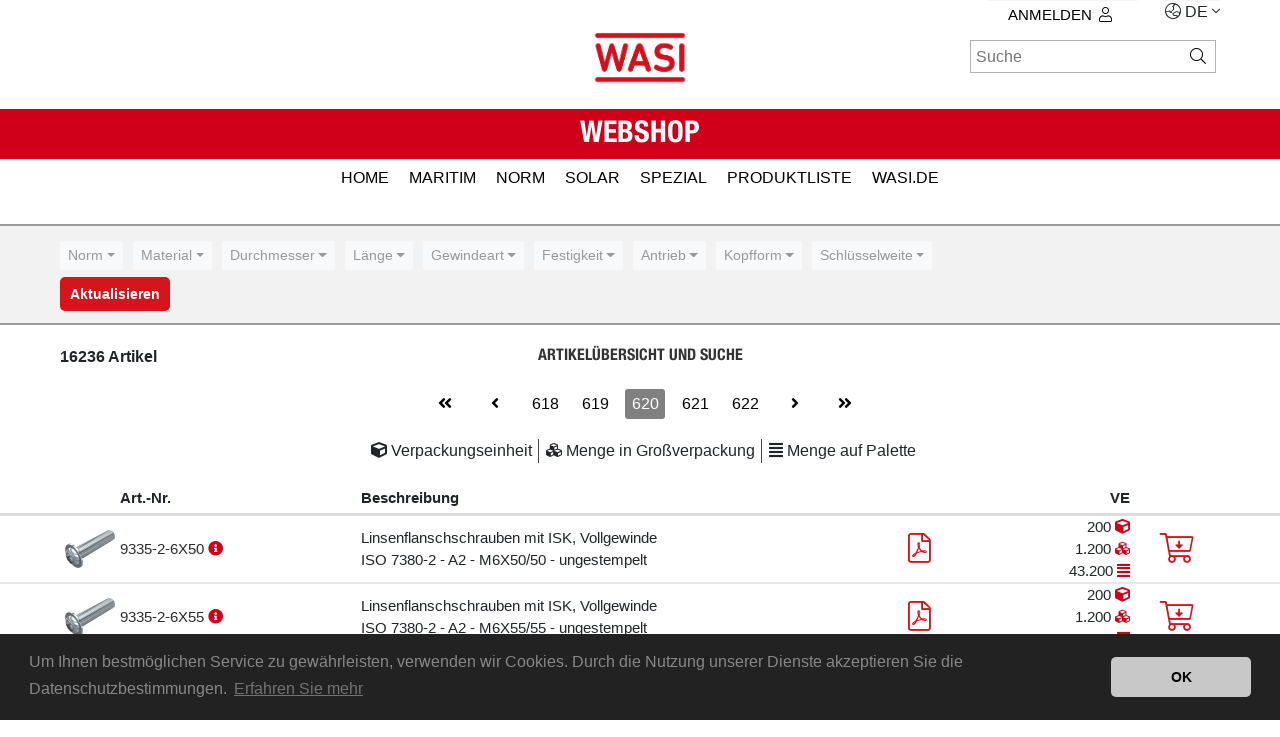

--- FILE ---
content_type: text/html; charset=UTF-8
request_url: https://www.wasishop.de/de/Artikelliste.php?seite=620
body_size: 20598
content:
<!DOCTYPE html>
<html lang="de">
	<head>
	<title> Artikelübersicht und Suche | WASI GmbH</title>
	<meta charset="utf-8">
		<meta name="apple-itunes-app" content="app-id=971099622">
	<meta name="google-play-app" content="app-id=de.wasi.wasiapp">
	<!--WASI config parameters-->
	<script>
		var DAYS_SELECTABLE_DELIVERY = 30;
		var SHIPPING_ON_WEEKEND = 0;
		var config = {
			datepickerregional: 'de',
			maintenance: {
				active: false,
				date: new Date(2020, 2, 5, 16, 30) 			}
		};
		var toastrMsgs = [];
		var strings = {
			appStoreLanguage: "DE",
			author: "WASI GmbH",
			button: "Starten",
			ios: "Im Apple Store",
			android: "Im Google Play Store",
			priceios: " GRATIS",
			priceandroid: "GRATIS",
			icon: "https://www.wasishop.de/img/logo_sq.png",
			ccmessage: "Um Ihnen bestmöglichen Service zu gewährleisten, verwenden wir Cookies. Durch die Nutzung unserer Dienste akzeptieren Sie die Datenschutzbestimmungen.",
			ccdismiss: "OK",
			cclink: "Erfahren Sie mehr",
			cchref: "https://www.wasi.de/unternehmen/datenschutz.html"
		};
	</script>
		
	<script src="/assets/js/main.js" defer></script>

	
		<link rel="stylesheet" href="https://www.wasishop.de/assets/css/main.css">
	<link rel="stylesheet" href="https://www.wasishop.de/assets/css/trade.css">	<meta name="viewport" content="width=device-width, initial-scale=1.0, maximum-scale=1.0, user-scalable=no">

	<link rel="shortcut icon" href="https://www.wasishop.de/img/favicon.jpg" type="image/x-icon">

	<meta name="robots" content="index,follow">
	<meta name="title" content="WASI Shop">
	<meta name="description" content="WASI Qualität seit 1961: WASI ist Ihr internationaler Partner aus Wuppertal für rostfreie Edelstahlverbindungen, Solarpanele, Unterkonstruktionen und individuelle Sonder- und Zeichnungsteile.">

	<meta property="og:description" content="Ihr Partner für C-Teile, Edelstahlschrauben, Solarmodule, Solarmontageteile, Sonder- und Zeichnungsteile | WASI Online-Shop | Großer Lagerwarenbestand | Pünktliche Lieferungen.">
	<meta property="og:title" content="WASI GmbH Schrauben Großhandel, Lieferant, Verpackungsservice, KANBAN, EDI">
	<meta property="og:type" content="website">
	<meta property="og:site_name" content="WASI Shop">
		<meta property="og:url" content="https://www.wasishop.de/de/Artikelliste.php?seite=620">

	<!-- additional header data /-->

	<link rel="canonical" href="https://www.wasishop.de/de/Artikelliste.php?seite=620">

		<link rel="alternate" hreflang="da" href="https://www.wasishop.de/da/Artikelliste.php?seite=620">
			<link rel="alternate" hreflang="de" href="https://www.wasishop.de/de/Artikelliste.php?seite=620">
			<link rel="alternate" hreflang="en" href="https://www.wasishop.de/en/Artikelliste.php?seite=620">
			<link rel="alternate" hreflang="es" href="https://www.wasishop.de/es/Artikelliste.php?seite=620">
			<link rel="alternate" hreflang="fr" href="https://www.wasishop.de/fr/Artikelliste.php?seite=620">
			<link rel="alternate" hreflang="hr" href="https://www.wasishop.de/hr/Artikelliste.php?seite=620">
			<link rel="alternate" hreflang="it" href="https://www.wasishop.de/it/Artikelliste.php?seite=620">
			<link rel="alternate" hreflang="pl" href="https://www.wasishop.de/pl/Artikelliste.php?seite=620">
			<link rel="alternate" hreflang="ru" href="https://www.wasishop.de/ru/Artikelliste.php?seite=620">
			<link rel="alternate" hreflang="sr" href="https://www.wasishop.de/sr/Artikelliste.php?seite=620">
			<link rel="alternate" hreflang="tr" href="https://www.wasishop.de/tr/Artikelliste.php?seite=620">
		</head>

<body>
	<header class="header_wrapper">
		<div class="mainheader">
			<div class="header_logo">
				<a href="https://www.wasishop.de/index.php" title="WASI"><img src="https://www.wasishop.de/img/WASI_Logo_new.png" alt="WASI"></a>
			</div>
			<div id='nav_language' class='lang_change'>
	<div id='langmenu'>
		<ul>
			<li class="has-sub">
				<i class="fal fa-globe-asia"></i>
				DE				<i class="fal fa-angle-down"></i>
				<ul>
					<li><a class="language" href="https://www.wasishop.de/de/Artikelliste.php?seite=620">DEUTSCH</a></li>
					<li><a class="language" href="https://www.wasishop.de/en/Artikelliste.php?seite=620 ">ENGLISH</a></li>
					<li><a class="language" href="https://www.wasishop.de/fr/Artikelliste.php?seite=620">FRAN&#199;AIS</a></li>
					<li><a class="language" href="https://www.wasishop.de/es/Artikelliste.php?seite=620">ESPA&#209;OL</a></li>
					<li><a class="language" href="https://www.wasishop.de/it/Artikelliste.php?seite=620">ITALIANO</a></li>
					<li><a class="language" href="https://www.wasishop.de/da/Artikelliste.php?seite=620">DANSK</a></li>
					<li><a class="language" href="https://www.wasishop.de/pl/Artikelliste.php?seite=620">POLSKI</a></li>
					<li><a class="language" href="https://www.wasishop.de/tr/Artikelliste.php?seite=620">T&Uuml;RK</a></li>
					<li><a class="language" href="https://www.wasishop.de/ru/Artikelliste.php?seite=620">Pусский</a></li>
					<li><a class="language" href="https://www.wasishop.de/sr/Artikelliste.php?seite=620">srpski</a></li>
					<li><a class="language" href="https://www.wasishop.de/hr/Artikelliste.php?seite=620">hrvatski</a></li>
				</ul></li>
		</ul>
	</div>
</div>

<div id='mainmenu'>
	<ul class='main_navigation'>
					<li class='has-sub'><a href='login_form.php' class='btn btn-link'>Anmelden<i
				class='fal fa-user'></i></a></li>
				</ul>
</div>
<div style='clear: right'></div>
<div id='search'>
	<form method="POST" action="Artikelliste.php">
		<input id="searchField" type="search" autocomplete="off" class="sfs"
			onkeyup="searchResultListRefresh();" name="search" size="18"
			placeholder="Suche" tabindex="1">
		<button class="search_button">
			<i class="fal fa-search"></i>
			<div class="spinner-border" role="status"
				style="height: 17px; width: 17px; display: none; border-color: #d1001940; border-right-color: transparent;">
				<span class="sr-only">Loading...</span>
			</div>
		</button>
			</form>
	<div id="ergebnis"></div>
</div>		</div>
	</header>
	<div style="clear: both;"></div>
	<div class="sub_header_wrapper">
		<div class="sub_header">			<div class="header_shipping_card">
				Webshop			</div>
			<div class="header_shipping_card_right">
							</div>
		</div>
	</div>
	<div style="clear:both"></div>

<nav class='nav_wrapper'>
	<div class='nav_wrapper_inner'>
		<div id='cssmenu'>
			<label for="show-menu" class="show-menu">
				<i class="fal fa-inline fa-right fa-bars"></i>
				Menü			</label>
			<input type="checkbox" id="show-menu" role="button">
			<ul id="menu" class="horizontal">
				<li><a href='index.php'>HOME</a></li>

						<li>
					<a href="/de/kategorie/MARITIM" title="Bootszubehör, Bootsbeschläge, Werkzeuge und Zubehör">
						MARITIM					</a>
				</li>
								<li>
					<a href="/de/kategorie/NORM" title="">
						NORM					</a>
				</li>
								<li>
					<a href="/de/kategorie/SOLAR" title="Solar Module, Photovoltaik, Dachbefestigung, Modulbefestigung und Profiltechnik">
						SOLAR					</a>
				</li>
								<li>
					<a href="/de/kategorie/SPEZIAL" title="">
						SPEZIAL					</a>
				</li>
						<li>
			<a href="Artikelliste.php?action=resetFilter" title="PRODUKTLISTE">
				PRODUKTLISTE			</a>
		</li>
						<li>
					<a href="https://www.wasi.de/de/">
						Wasi.de					</a>
				</li>
			</ul>
		</div>
	</div>
</nav><script>
console.log( {"filter":{"itemNo":null,"norm":null,"searchEntry":null,"quality":null,"diameter":null,"length":null,"threadType":null,"screwHead":null,"strength":null,"drive":null,"spannerSize":null,"dropdownId":"","activeFilterType":false},"postvars":null,"getvars":{"action":null,"codeId":null,"diameter":null,"drive":null,"length":null,"standard":null,"norm":null,"quality":null,"resetFilter":null,"screwHead":null,"search":null,"search_res":null,"seite":"620","spannerSize":null,"strength":null,"threadType":null},"condition":[false,true,true]});
</script>
<div class="content productlist">
	<script>
		strings = Object.assign(strings, {
			selectFilter: {
				placeholder: unescape("Suchen"),
				noneResultsText: unescape("Keine Ergebnisse für {0}"),
			}
		});
	</script>
			<div class="filter_wrapper noprint">
			<form name="filter" method="POST" style="visibility:hidden">
				<div class="form-row">
					
		<div class="form-group">
			<label for="filterNorm">Norm</label>
			<select class="form-control form-control-sm bsselect" id="filterNorm" name="norm" data-live-search="true" placeholder="Norm" data-none-selected-text="Norm">
				<option value="" selected></option>
				<option value="10511">10511</option><option value="1052">1052</option><option value="10642">10642</option><option value="125">125</option><option value="125 B">125 B</option><option value="127">127</option><option value="128">128</option><option value="137">137</option><option value="13918">13918</option><option value="1440">1440</option><option value="14579">14579</option><option value="14580">14580</option><option value="14581">14581</option><option value="14583">14583</option><option value="14584">14584</option><option value="14585">14585</option><option value="14586">14586</option><option value="14587">14587</option><option value="1471">1471</option><option value="1472">1472</option><option value="1473">1473</option><option value="1474">1474</option><option value="1476">1476</option><option value="1481">1481</option><option value="1587">1587</option><option value="15983">15983</option><option value="15984">15984</option><option value="16585">16585</option><option value="1661">1661</option><option value="1804">1804</option><option value="186">186</option><option value="2093">2093</option><option value="2338">2338</option><option value="25201">25201</option><option value="2936">2936</option><option value="2982">2982</option><option value="2986">2986</option><option value="3017">3017</option><option value="315">315</option><option value="316">316</option><option value="316 AF">316 AF</option><option value="3570">3570</option><option value="4014">4014</option><option value="4017">4017</option><option value="4032">4032</option><option value="404">404</option><option value="427">427</option><option value="431">431</option><option value="4320">4320</option><option value="433">433</option><option value="434">434</option><option value="435">435</option><option value="436">436</option><option value="439">439</option><option value="440">440</option><option value="444">444</option><option value="463">463</option><option value="464">464</option><option value="465">465</option><option value="466">466</option><option value="467">467</option><option value="471">471</option><option value="472">472</option><option value="546">546</option><option value="547">547</option><option value="551">551</option><option value="553">553</option><option value="557">557</option><option value="562">562</option><option value="571">571</option><option value="580">580</option><option value="582">582</option><option value="603">603</option><option value="6319">6319</option><option value="6330">6330</option><option value="6331">6331</option><option value="6334">6334</option><option value="653">653</option><option value="660">660</option><option value="6796">6796</option><option value="6797">6797</option><option value="6798">6798</option><option value="6799">6799</option><option value="6885">6885</option><option value="6912">6912</option><option value="6921">6921</option><option value="6923">6923</option><option value="6926">6926</option><option value="7">7</option><option value="705">705</option><option value="7089">7089</option><option value="7093">7093</option><option value="71412">71412</option><option value="7337">7337</option><option value="7343">7343</option><option value="7349">7349</option><option value="7380">7380</option><option value="7380-2">7380-2</option><option value="7500">7500</option><option value="7504">7504</option><option value="7967">7967</option><option value="7971">7971</option><option value="7976">7976</option><option value="7980">7980</option><option value="7981">7981</option><option value="7982">7982</option><option value="7983">7983</option><option value="7984">7984</option><option value="7985">7985</option><option value="7989-1">7989-1</option><option value="7991">7991</option><option value="7993">7993</option><option value="84">84</option><option value="85">85</option><option value="8540">8540</option><option value="9021">9021</option><option value="906">906</option><option value="908">908</option><option value="910">910</option><option value="9100">9100</option><option value="9105">9105</option><option value="9110">9110</option><option value="9112">9112</option><option value="9117">9117</option><option value="912">912</option><option value="9120">9120</option><option value="913">913</option><option value="9130">9130</option><option value="9135">9135</option><option value="9136">9136</option><option value="914">914</option><option value="9145">9145</option><option value="9146">9146</option><option value="915">915</option><option value="9150">9150</option><option value="9155">9155</option><option value="916">916</option><option value="9165">9165</option><option value="9166">9166</option><option value="9167">9167</option><option value="917">917</option><option value="9170">9170</option><option value="9171">9171</option><option value="9172">9172</option><option value="9174">9174</option><option value="9180">9180</option><option value="9190">9190</option><option value="9191">9191</option><option value="9200">9200</option><option value="921">921</option><option value="9210">9210</option><option value="9216">9216</option><option value="9220">9220</option><option value="923">923</option><option value="9235">9235</option><option value="9236">9236</option><option value="9240">9240</option><option value="9245">9245</option><option value="9250">9250</option><option value="9255">9255</option><option value="9260">9260</option><option value="9264">9264</option><option value="9265">9265</option><option value="9266">9266</option><option value="9267">9267</option><option value="9268">9268</option><option value="9270">9270</option><option value="928">928</option><option value="9280">9280</option><option value="929">929</option><option value="9290">9290</option><option value="93">93</option><option value="9300">9300</option><option value="9305">9305</option><option value="931">931</option><option value="9310">9310</option><option value="9312">9312</option><option value="9314">9314</option><option value="9315">9315</option><option value="9316">9316</option><option value="9317">9317</option><option value="9318">9318</option><option value="9320">9320</option><option value="9326">9326</option><option value="933">933</option><option value="9330">9330</option><option value="9332">9332</option><option value="9334">9334</option><option value="934">934</option><option value="9340">9340</option><option value="9345">9345</option><option value="935">935</option><option value="9350">9350</option><option value="9360">9360</option><option value="9362">9362</option><option value="937">937</option><option value="9370">9370</option><option value="9372">9372</option><option value="938">938</option><option value="9380">9380</option><option value="939">939</option><option value="9390">9390</option><option value="9391">9391</option><option value="9393">9393</option><option value="94">94</option><option value="9415">9415</option><option value="9417">9417</option><option value="9431">9431</option><option value="9440">9440</option><option value="9443">9443</option><option value="9450">9450</option><option value="9455">9455</option><option value="9474">9474</option><option value="9480">9480</option><option value="9482">9482</option><option value="9487">9487</option><option value="9488">9488</option><option value="9489">9489</option><option value="9495">9495</option><option value="9500">9500</option><option value="9510">9510</option><option value="9521">9521</option><option value="9525">9525</option><option value="9529">9529</option><option value="9543">9543</option><option value="9544">9544</option><option value="9557">9557</option><option value="9580">9580</option><option value="9582">9582</option><option value="9583">9583</option><option value="9601">9601</option><option value="9603">9603</option><option value="9604">9604</option><option value="9607">9607</option><option value="9611">9611</option><option value="9612">9612</option><option value="9625">9625</option><option value="9626">9626</option><option value="963">963</option><option value="9630">9630</option><option value="9635">9635</option><option value="9637">9637</option><option value="964">964</option><option value="9640">9640</option><option value="9641">9641</option><option value="965">965</option><option value="966">966</option><option value="9664">9664</option><option value="9669">9669</option><option value="9671">9671</option><option value="9701">9701</option><option value="9742">9742</option><option value="9745">9745</option><option value="9751">9751</option><option value="976">976</option><option value="9785">9785</option><option value="980">980</option><option value="9800">9800</option><option value="9809">9809</option><option value="9810">9810</option><option value="9811">9811</option><option value="982">982</option><option value="9820">9820</option><option value="9830">9830</option><option value="9835">9835</option><option value="985">985</option><option value="986">986</option><option value="9870">9870</option><option value="988">988</option><option value="9925">9925</option><option value="B18.2.2">B18.2.2</option><option value="DS">DS</option><option value="GF">GF</option><option value="GFB">GFB</option><option value="GFBN">GFBN</option><option value="GFM">GFM</option><option value="GFN">GFN</option><option value="HVS">HVS</option><option value="HVSK">HVSK</option><option value="KAE">KAE</option><option value="KAEK">KAEK</option><option value="KAS">KAS</option><option value="KVS">KVS</option><option value="KVSK">KVSK</option><option value="M5686">M5686</option><option value="M8001">M8001</option><option value="M8002">M8002</option><option value="M8003">M8003</option><option value="M8004">M8004</option><option value="M8005">M8005</option><option value="M8010">M8010</option><option value="M8018">M8018</option><option value="M8021">M8021</option><option value="M8026">M8026</option><option value="M8035">M8035</option><option value="M8036">M8036</option><option value="M8037">M8037</option><option value="M8038">M8038</option><option value="M8039">M8039</option><option value="M8041">M8041</option><option value="M8043">M8043</option><option value="M8044">M8044</option><option value="M8045">M8045</option><option value="M8046">M8046</option><option value="M8047">M8047</option><option value="M8048">M8048</option><option value="M8049">M8049</option><option value="M8050">M8050</option><option value="M8052">M8052</option><option value="M8053">M8053</option><option value="M8054">M8054</option><option value="M8055">M8055</option><option value="M8057">M8057</option><option value="M8060">M8060</option><option value="M8070">M8070</option><option value="M8100">M8100</option><option value="M8111">M8111</option><option value="M8117">M8117</option><option value="M8118">M8118</option><option value="M8127">M8127</option><option value="M8128">M8128</option><option value="M8129">M8129</option><option value="M8130">M8130</option><option value="M8132">M8132</option><option value="M8134">M8134</option><option value="M8144">M8144</option><option value="M8148">M8148</option><option value="M8150">M8150</option><option value="M8151">M8151</option><option value="M8152">M8152</option><option value="M8153">M8153</option><option value="M8155">M8155</option><option value="M8157">M8157</option><option value="M8160">M8160</option><option value="M8161">M8161</option><option value="M8181">M8181</option><option value="M8190">M8190</option><option value="M8191">M8191</option><option value="M8201">M8201</option><option value="M8202">M8202</option><option value="M8203">M8203</option><option value="M8204">M8204</option><option value="M8205">M8205</option><option value="M8206">M8206</option><option value="M8207">M8207</option><option value="M8208">M8208</option><option value="M8210">M8210</option><option value="M8211">M8211</option><option value="M8213">M8213</option><option value="M8214">M8214</option><option value="M8217">M8217</option><option value="M8218">M8218</option><option value="M8219">M8219</option><option value="M8220">M8220</option><option value="M8223">M8223</option><option value="M8224">M8224</option><option value="M8225">M8225</option><option value="M8226">M8226</option><option value="M8227">M8227</option><option value="M8228">M8228</option><option value="M8229">M8229</option><option value="M8230">M8230</option><option value="M8231">M8231</option><option value="M8232">M8232</option><option value="M8233">M8233</option><option value="M8234">M8234</option><option value="M8235">M8235</option><option value="M8237">M8237</option><option value="M8238">M8238</option><option value="M8239">M8239</option><option value="M8240">M8240</option><option value="M8241">M8241</option><option value="M8242">M8242</option><option value="M8243">M8243</option><option value="M8245">M8245</option><option value="M8246">M8246</option><option value="M8247">M8247</option><option value="M8248">M8248</option><option value="M8249">M8249</option><option value="M8250">M8250</option><option value="M8251">M8251</option><option value="M8252">M8252</option><option value="M8253">M8253</option><option value="M8254">M8254</option><option value="M8255">M8255</option><option value="M8256">M8256</option><option value="M8257">M8257</option><option value="M8258">M8258</option><option value="M8259">M8259</option><option value="M8260">M8260</option><option value="M8261">M8261</option><option value="M8262">M8262</option><option value="M8263">M8263</option><option value="M8264">M8264</option><option value="M8265">M8265</option><option value="M8266">M8266</option><option value="M8267">M8267</option><option value="M8268">M8268</option><option value="M8269">M8269</option><option value="M8270">M8270</option><option value="M8271">M8271</option><option value="M8272">M8272</option><option value="M8273">M8273</option><option value="M8274">M8274</option><option value="M8275">M8275</option><option value="M8276">M8276</option><option value="M8277">M8277</option><option value="M8279">M8279</option><option value="M8280">M8280</option><option value="M8281">M8281</option><option value="M8283">M8283</option><option value="M8286">M8286</option><option value="M8287">M8287</option><option value="M8288">M8288</option><option value="M8293">M8293</option><option value="M8295">M8295</option><option value="M8296">M8296</option><option value="M8297">M8297</option><option value="M8298">M8298</option><option value="M8301">M8301</option><option value="M8302">M8302</option><option value="M8303">M8303</option><option value="M8304">M8304</option><option value="M8306">M8306</option><option value="M8308">M8308</option><option value="M8316">M8316</option><option value="M8317">M8317</option><option value="M8318">M8318</option><option value="M8319">M8319</option><option value="M8320">M8320</option><option value="M8321">M8321</option><option value="M8322">M8322</option><option value="M8323">M8323</option><option value="M8324">M8324</option><option value="M8325">M8325</option><option value="M8326">M8326</option><option value="M8327">M8327</option><option value="M8328">M8328</option><option value="M8329">M8329</option><option value="M8330">M8330</option><option value="M8331">M8331</option><option value="M8333">M8333</option><option value="M8338">M8338</option><option value="M8340">M8340</option><option value="M8341">M8341</option><option value="M8345">M8345</option><option value="M8350">M8350</option><option value="M8351">M8351</option><option value="M8352">M8352</option><option value="M8353">M8353</option><option value="M8354">M8354</option><option value="M8358">M8358</option><option value="M8359">M8359</option><option value="M8360">M8360</option><option value="M8360R">M8360R</option><option value="M8361">M8361</option><option value="M8366">M8366</option><option value="M8367">M8367</option><option value="M8369">M8369</option><option value="M8370">M8370</option><option value="M8374">M8374</option><option value="M8375">M8375</option><option value="M8376">M8376</option><option value="M8377">M8377</option><option value="M8378">M8378</option><option value="M8380">M8380</option><option value="M8381">M8381</option><option value="M8383">M8383</option><option value="M8384">M8384</option><option value="M8387">M8387</option><option value="M8388">M8388</option><option value="M8389">M8389</option><option value="M8390">M8390</option><option value="M8391">M8391</option><option value="M8392">M8392</option><option value="M8393">M8393</option><option value="M8396">M8396</option><option value="M8397">M8397</option><option value="M8399">M8399</option><option value="M8416">M8416</option><option value="M8417">M8417</option><option value="M8424">M8424</option><option value="M8425">M8425</option><option value="M8426">M8426</option><option value="M8427">M8427</option><option value="M8428">M8428</option><option value="M8429">M8429</option><option value="M8430">M8430</option><option value="M8431">M8431</option><option value="M8437">M8437</option><option value="M8439">M8439</option><option value="M8440">M8440</option><option value="M8441">M8441</option><option value="M8445">M8445</option><option value="M8446">M8446</option><option value="M8447">M8447</option><option value="M8448">M8448</option><option value="M8449">M8449</option><option value="M8450">M8450</option><option value="M8451">M8451</option><option value="M8452">M8452</option><option value="M8455">M8455</option><option value="M8456">M8456</option><option value="M8457">M8457</option><option value="M8460">M8460</option><option value="M8461">M8461</option><option value="M8473">M8473</option><option value="M8476">M8476</option><option value="M8505">M8505</option><option value="M8506">M8506</option><option value="M8518">M8518</option><option value="M8519">M8519</option><option value="M8520">M8520</option><option value="M8548">M8548</option><option value="M8549">M8549</option><option value="M8550">M8550</option><option value="M8552">M8552</option><option value="M8553">M8553</option><option value="M8554">M8554</option><option value="M8555">M8555</option><option value="M8558">M8558</option><option value="M8560">M8560</option><option value="M8572">M8572</option><option value="M8573">M8573</option><option value="M8620">M8620</option><option value="M8658">M8658</option><option value="M8660">M8660</option><option value="M8661">M8661</option><option value="M8680">M8680</option><option value="M8705">M8705</option><option value="M8706">M8706</option><option value="M8707">M8707</option><option value="M8708">M8708</option><option value="M8764">M8764</option><option value="M8765">M8765</option><option value="M8766">M8766</option><option value="M8768">M8768</option><option value="M8904">M8904</option><option value="M8906">M8906</option><option value="M8951">M8951</option><option value="M8974">M8974</option><option value="M8976">M8976</option><option value="MP258">MP258</option><option value="MP259">MP259</option><option value="MP260">MP260</option><option value="MP358">MP358</option><option value="NAE">NAE</option><option value="NAEK">NAEK</option><option value="P258">P258</option><option value="W100">W100</option><option value="W101">W101</option><option value="W110">W110</option><option value="W111">W111</option>
			</select>
		</div>
		

		<div class="form-group">
			<label for="filterQuality">Material</label>
			<select class="form-control form-control-sm bsselect" id="filterQuality" name="quality" data-live-search="true" placeholder="Material" data-none-selected-text="Material">
				<option value="" selected></option>
				<option value="A1">A1</option><option value="A2">A2</option><option value="A3">A3</option><option value="A4">A4</option><option value="A5">A5</option><option value="AISI 420">AISI 420</option><option value="Aluminium">Aluminium</option><option value="C1">C1</option><option value="Chrom-Vanadium Stahl">Chrom-Vanadium Stahl</option><option value="Duplex">Duplex</option><option value="EPDM">EPDM</option><option value="Kunstkautschuk SBR">Kunstkautschuk SBR</option><option value="Kupfer">Kupfer</option><option value="Messing">Messing</option><option value="Mörtel">Mörtel</option><option value="Polyamid">Polyamid</option><option value="Polyethylen">Polyethylen</option><option value="Stahl">Stahl</option><option value="Superaustenit">Superaustenit</option><option value="Zink">Zink</option>
			</select>
		</div>
		

		<div class="form-group">
			<label for="filterDiameter">Durchmesser</label>
			<select class="form-control form-control-sm bsselect" id="filterDiameter" name="diameter" data-live-search="true" placeholder="Durchmesser" data-none-selected-text="Durchmesser">
				<option value="" selected></option>
				<option value="1,0">1,0</option><option value="1,2">1,2</option><option value="1,5">1,5</option><option value="1,6">1,6</option><option value="1,7">1,7</option><option value="1,8">1,8</option><option value="1,9">1,9</option><option value="2,0">2,0</option><option value="2,2">2,2</option><option value="2,3">2,3</option><option value="2,5">2,5</option><option value="2,6">2,6</option><option value="2,7">2,7</option><option value="2,8">2,8</option><option value="2,9">2,9</option><option value="3,0">3,0</option><option value="3,2">3,2</option><option value="3,5">3,5</option><option value="3,6">3,6</option><option value="3,7">3,7</option><option value="3,9">3,9</option><option value="4,0">4,0</option><option value="4,2">4,2</option><option value="4,3">4,3</option><option value="4,5">4,5</option><option value="4,8">4,8</option><option value="5,0">5,0</option><option value="5,2">5,2</option><option value="5,3">5,3</option><option value="5,5">5,5</option><option value="5,6">5,6</option><option value="6,0">6,0</option><option value="6,2">6,2</option><option value="6,3">6,3</option><option value="6,4">6,4</option><option value="6,5">6,5</option><option value="6,6">6,6</option><option value="6,8">6,8</option><option value="7,0">7,0</option><option value="7,4">7,4</option><option value="7,5">7,5</option><option value="8,0">8,0</option><option value="8,2">8,2</option><option value="8,4">8,4</option><option value="9,0">9,0</option><option value="9,5">9,5</option><option value="10,0">10,0</option><option value="10,2">10,2</option><option value="10,5">10,5</option><option value="10,9">10,9</option><option value="11,0">11,0</option><option value="12,0">12,0</option><option value="12,2">12,2</option><option value="12,5">12,5</option><option value="13,0">13,0</option><option value="13,5">13,5</option><option value="14,0">14,0</option><option value="14,2">14,2</option><option value="15,0">15,0</option><option value="15,5">15,5</option><option value="16,0">16,0</option><option value="17,0">17,0</option><option value="17,5">17,5</option><option value="18,0">18,0</option><option value="18,3">18,3</option><option value="19,0">19,0</option><option value="20,0">20,0</option><option value="21,0">21,0</option><option value="22,0">22,0</option><option value="23,0">23,0</option><option value="24,0">24,0</option><option value="25,0">25,0</option><option value="25,4">25,4</option><option value="26,0">26,0</option><option value="27,0">27,0</option><option value="28,0">28,0</option><option value="29,0">29,0</option><option value="30,0">30,0</option><option value="31,0">31,0</option><option value="32,0">32,0</option><option value="33,0">33,0</option><option value="34,0">34,0</option><option value="35,0">35,0</option><option value="36,0">36,0</option><option value="37,0">37,0</option><option value="38,0">38,0</option><option value="39,0">39,0</option><option value="40,0">40,0</option><option value="42,0">42,0</option><option value="45,0">45,0</option><option value="46,0">46,0</option><option value="47,0">47,0</option><option value="48,0">48,0</option><option value="50,0">50,0</option><option value="52,0">52,0</option><option value="55,0">55,0</option><option value="56,0">56,0</option><option value="58,0">58,0</option><option value="60,0">60,0</option><option value="62,0">62,0</option><option value="64,0">64,0</option><option value="65,0">65,0</option><option value="68,0">68,0</option><option value="70,0">70,0</option><option value="72,0">72,0</option><option value="75,0">75,0</option><option value="80,0">80,0</option><option value="82,0">82,0</option><option value="85,0">85,0</option><option value="90,0">90,0</option><option value="94,0">94,0</option><option value="95,0">95,0</option><option value="100,0">100,0</option><option value="110,0">110,0</option><option value="120,0">120,0</option><option value="125,0">125,0</option><option value="130,0">130,0</option><option value="140,0">140,0</option><option value="170,0">170,0</option><option value="200,0">200,0</option>
			</select>
		</div>
		

		<div class="form-group">
			<label for="filterLength">L&auml;nge</label>
			<select class="form-control form-control-sm bsselect" id="filterLength" name="length" data-live-search="true" placeholder="L&auml;nge" data-none-selected-text="L&auml;nge">
				<option value="" selected></option>
				<option value="0,00">0,00</option><option value="1,20">1,20</option><option value="1,78">1,78</option><option value="1,98">1,98</option><option value="2,00">2,00</option><option value="2,40">2,40</option><option value="3,00">3,00</option><option value="3,60">3,60</option><option value="4,00">4,00</option><option value="4,50">4,50</option><option value="4,80">4,80</option><option value="5,00">5,00</option><option value="6,00">6,00</option><option value="6,50">6,50</option><option value="7,00">7,00</option><option value="7,50">7,50</option><option value="8,00">8,00</option><option value="8,50">8,50</option><option value="9,00">9,00</option><option value="9,50">9,50</option><option value="10,00">10,00</option><option value="10,50">10,50</option><option value="11,00">11,00</option><option value="11,50">11,50</option><option value="12,00">12,00</option><option value="12,50">12,50</option><option value="13,00">13,00</option><option value="13,50">13,50</option><option value="14,00">14,00</option><option value="14,50">14,50</option><option value="15,00">15,00</option><option value="15,50">15,50</option><option value="16,00">16,00</option><option value="17,00">17,00</option><option value="17,50">17,50</option><option value="18,00">18,00</option><option value="18,50">18,50</option><option value="19,00">19,00</option><option value="19,50">19,50</option><option value="20,00">20,00</option><option value="20,50">20,50</option><option value="21,00">21,00</option><option value="22,00">22,00</option><option value="24,00">24,00</option><option value="24,50">24,50</option><option value="25,00">25,00</option><option value="26,00">26,00</option><option value="27,00">27,00</option><option value="28,00">28,00</option><option value="28,50">28,50</option><option value="29,00">29,00</option><option value="30,00">30,00</option><option value="31,00">31,00</option><option value="32,00">32,00</option><option value="34,00">34,00</option><option value="35,00">35,00</option><option value="36,00">36,00</option><option value="37,00">37,00</option><option value="38,00">38,00</option><option value="39,00">39,00</option><option value="40,00">40,00</option><option value="41,00">41,00</option><option value="42,00">42,00</option><option value="45,00">45,00</option><option value="46,00">46,00</option><option value="47,00">47,00</option><option value="48,00">48,00</option><option value="50,00">50,00</option><option value="51,00">51,00</option><option value="52,00">52,00</option><option value="53,00">53,00</option><option value="54,00">54,00</option><option value="55,00">55,00</option><option value="56,00">56,00</option><option value="57,00">57,00</option><option value="58,00">58,00</option><option value="59,00">59,00</option><option value="60,00">60,00</option><option value="61,00">61,00</option><option value="62,00">62,00</option><option value="63,00">63,00</option><option value="63,50">63,50</option><option value="64,00">64,00</option><option value="65,00">65,00</option><option value="66,00">66,00</option><option value="67,00">67,00</option><option value="68,00">68,00</option><option value="70,00">70,00</option><option value="71,00">71,00</option><option value="72,00">72,00</option><option value="73,00">73,00</option><option value="74,00">74,00</option><option value="75,00">75,00</option><option value="76,00">76,00</option><option value="76,50">76,50</option><option value="80,00">80,00</option><option value="81,00">81,00</option><option value="82,00">82,00</option><option value="84,00">84,00</option><option value="85,00">85,00</option><option value="86,00">86,00</option><option value="87,00">87,00</option><option value="88,00">88,00</option><option value="90,00">90,00</option><option value="92,00">92,00</option><option value="92,50">92,50</option><option value="95,00">95,00</option><option value="100,00">100,00</option><option value="102,00">102,00</option><option value="103,00">103,00</option><option value="105,00">105,00</option><option value="107,00">107,00</option><option value="109,50">109,50</option><option value="110,00">110,00</option><option value="112,00">112,00</option><option value="113,00">113,00</option><option value="114,00">114,00</option><option value="115,00">115,00</option><option value="117,00">117,00</option><option value="118,00">118,00</option><option value="120,00">120,00</option><option value="124,00">124,00</option><option value="125,00">125,00</option><option value="126,00">126,00</option><option value="127,00">127,00</option><option value="128,00">128,00</option><option value="130,00">130,00</option><option value="140,00">140,00</option><option value="143,00">143,00</option><option value="145,00">145,00</option><option value="150,00">150,00</option><option value="152,00">152,00</option><option value="154,00">154,00</option><option value="160,00">160,00</option><option value="162,00">162,00</option><option value="165,00">165,00</option><option value="170,00">170,00</option><option value="175,00">175,00</option><option value="176,00">176,00</option><option value="180,00">180,00</option><option value="185,00">185,00</option><option value="188,00">188,00</option><option value="189,00">189,00</option><option value="190,00">190,00</option><option value="194,00">194,00</option><option value="195,00">195,00</option><option value="200,00">200,00</option><option value="205,00">205,00</option><option value="210,00">210,00</option><option value="212,00">212,00</option><option value="220,00">220,00</option><option value="227,00">227,00</option><option value="228,00">228,00</option><option value="230,00">230,00</option><option value="240,00">240,00</option><option value="245,00">245,00</option><option value="250,00">250,00</option><option value="260,00">260,00</option><option value="270,00">270,00</option><option value="280,00">280,00</option><option value="290,00">290,00</option><option value="300,00">300,00</option><option value="320,00">320,00</option><option value="328,00">328,00</option><option value="335,00">335,00</option><option value="340,00">340,00</option><option value="358,00">358,00</option><option value="360,00">360,00</option><option value="390,00">390,00</option><option value="400,00">400,00</option><option value="430,00">430,00</option><option value="440,00">440,00</option><option value="462,00">462,00</option><option value="465,00">465,00</option><option value="470,00">470,00</option><option value="480,00">480,00</option><option value="485,00">485,00</option><option value="500,00">500,00</option><option value="540,00">540,00</option><option value="550,00">550,00</option><option value="575,00">575,00</option><option value="595,00">595,00</option><option value="610,00">610,00</option><option value="680,00">680,00</option><option value="690,00">690,00</option><option value="740,00">740,00</option><option value="750,00">750,00</option><option value="1.000,00">1.000,00</option><option value="1.015,00">1.015,00</option><option value="1.200,00">1.200,00</option><option value="1.779,00">1.779,00</option><option value="2.000,00">2.000,00</option><option value="2.210,00">2.210,00</option><option value="2.383,00">2.383,00</option><option value="2.400,00">2.400,00</option><option value="3.000,00">3.000,00</option><option value="3.500,00">3.500,00</option><option value="3.600,00">3.600,00</option><option value="4.800,00">4.800,00</option><option value="6.000,00">6.000,00</option><option value="6.200,00">6.200,00</option><option value="6.400,00">6.400,00</option><option value="50.000,00">50.000,00</option>
			</select>
		</div>
		

		<div class="form-group">
			<label for="filterThreadType">Gewindeart</label>
			<select class="form-control form-control-sm bsselect" id="filterThreadType" name="threadType" data-live-search="true" placeholder="Gewindeart" data-none-selected-text="Gewindeart">
				<option value="" selected></option>
				<option value="20">20</option><option value="95">95</option><option value="Betongewinde">Betongewinde</option><option value="Blechgewinde (ST)">Blechgewinde (ST)</option><option value="Feingewinde">Feingewinde</option><option value="Gewinde für Kunststoffverarbeitung">Gewinde für Kunststoffverarbeitung</option><option value="Holzgewinde">Holzgewinde</option><option value="kegeliges / konisches Rohrgewinde R / BSPT (Zoll)">kegeliges / konisches Rohrgewinde R / BSPT (Zoll)</option><option value="kegeliges metrisches Feingewinde">kegeliges metrisches Feingewinde</option><option value="kegeliges Rohrgewinde NPT (Zoll)">kegeliges Rohrgewinde NPT (Zoll)</option><option value="LI">LI</option><option value="metrisch + Holz">metrisch + Holz</option><option value="metrisch + selbstschneidend">metrisch + selbstschneidend</option><option value="Metrisches Außengewinde">Metrisches Außengewinde</option><option value="metrisches Feingewinde">metrisches Feingewinde</option><option value="metrisches Feingewinde - Links">metrisches Feingewinde - Links</option><option value="metrisches Festsitzgewinde">metrisches Festsitzgewinde</option><option value="metrisches Gewinde">metrisches Gewinde</option><option value="metrisches Gewinde - gewindefurchend">metrisches Gewinde - gewindefurchend</option><option value="metrisches Gewinde - gewindeschneidend">metrisches Gewinde - gewindeschneidend</option><option value="metrisches Linksgewinde">metrisches Linksgewinde</option><option value="TG">TG</option><option value="Trapezgewinde">Trapezgewinde</option><option value="VO">VO</option><option value="Zoll-Gewinde (UNC)">Zoll-Gewinde (UNC)</option><option value="Zoll-Gewinde Fein (UNF)">Zoll-Gewinde Fein (UNF)</option><option value="Zweigang Blechgewinde">Zweigang Blechgewinde</option><option value="Zweigängig P5">Zweigängig P5</option><option value="zylindrisches metrisches Feingewinde">zylindrisches metrisches Feingewinde</option><option value="zylindrisches Rohrgewinde G / BSP ( Zoll)">zylindrisches Rohrgewinde G / BSP ( Zoll)</option>
			</select>
		</div>
		

		<div class="form-group">
			<label for="filterStrength">Festigkeit</label>
			<select class="form-control form-control-sm bsselect" id="filterStrength" name="strength" data-live-search="true" placeholder="Festigkeit" data-none-selected-text="Festigkeit">
				<option value="" selected></option>
				<option value="R740">R740</option><option value="R430">R430</option><option value="Li">Li</option><option value="Form F">Form F</option><option value="VO">VO</option><option value="8">8</option><option value="25">25</option><option value="35">35</option><option value="40">40</option><option value="50">50</option><option value="70">70</option><option value="80">80</option><option value="8.8">8.8</option><option value="100">100</option><option value="10.9">10.9</option><option value="120">120</option><option value="1.200 N">1.200 N</option><option value="1.500 N">1.500 N</option><option value="2.200 N">2.200 N</option><option value="2.500 N">2.500 N</option><option value="3.500 N">3.500 N</option><option value="4.400 N">4.400 N</option><option value="5.000 N">5.000 N</option><option value="5.800 N">5.800 N</option><option value="7.500 N">7.500 N</option><option value="8.000 N">8.000 N</option><option value="8.850 N">8.850 N</option>
			</select>
		</div>
		

		<div class="form-group">
			<label for="filterDrive">Antrieb</label>
			<select class="form-control form-control-sm bsselect" id="filterDrive" name="drive" data-live-search="true" placeholder="Antrieb" data-none-selected-text="Antrieb">
				<option value="" selected></option>
				<option value="-Z">-Z</option><option value="Akku">Akku</option><option value="Aussensechskant">Aussensechskant</option><option value="Aussensechskant mit Schlitz">Aussensechskant mit Schlitz</option><option value="Einwegschlitz">Einwegschlitz</option><option value="H">H</option><option value="Hand">Hand</option><option value="Innensechskant">Innensechskant</option><option value="Innensechskant + Pin">Innensechskant + Pin</option><option value="Kombiantrieb: Kreuzschlitz H/Schlitz + ASK">Kombiantrieb: Kreuzschlitz H/Schlitz + ASK</option><option value="Kombikreuz H / SZ">Kombikreuz H / SZ</option><option value="Kreuzschlitz Phillips">Kreuzschlitz Phillips</option><option value="Kreuzschlitz Pozi">Kreuzschlitz Pozi</option><option value="Luftdruck">Luftdruck</option><option value="Nuten">Nuten</option><option value="PH">PH</option><option value="PIN">PIN</option><option value="Pozi">Pozi</option><option value="Raendel">Raendel</option><option value="Raendel mit Schlitz">Raendel mit Schlitz</option><option value="Schlitz">Schlitz</option><option value="Schlüsselfläche mittig">Schlüsselfläche mittig</option><option value="TX">TX</option><option value="TX mit Pin">TX mit Pin</option><option value="TX-SCHW">TX-SCHW</option><option value="TX15">TX15</option><option value="Vierkant">Vierkant</option><option value="Z">Z</option><option value="Z/SZ">Z/SZ</option>
			</select>
		</div>
		

		<div class="form-group">
			<label for="filterScrewHead">Kopfform</label>
			<select class="form-control form-control-sm bsselect" id="filterScrewHead" name="screwHead" data-live-search="true" placeholder="Kopfform" data-none-selected-text="Kopfform">
				<option value="" selected></option>
				<option value="Auge">Auge</option><option value="Außensechskant">Außensechskant</option><option value="Aussensechskant mit Bund">Aussensechskant mit Bund</option><option value="Flachkopf">Flachkopf</option><option value="Flachrundkopf">Flachrundkopf</option><option value="Gabelkopf">Gabelkopf</option><option value="großer Flachrundkopf">großer Flachrundkopf</option><option value="Haken">Haken</option><option value="Hakenkopf">Hakenkopf</option><option value="Halbrundkopf">Halbrundkopf</option><option value="Hammerkopf">Hammerkopf</option><option value="ISO 4014">ISO 4014</option><option value="Kappenkopf">Kappenkopf</option><option value="kleiner Senkkopf">kleiner Senkkopf</option><option value="Linsenkopf">Linsenkopf</option><option value="Linsenkopf mit Bund">Linsenkopf mit Bund</option><option value="Linsenkopf mit Flansch">Linsenkopf mit Flansch</option><option value="Linsensenkkopf">Linsensenkkopf</option><option value="Ring">Ring</option><option value="Sechskantkopf">Sechskantkopf</option><option value="Sechskantkopf mit Bund">Sechskantkopf mit Bund</option><option value="Sechskantkopf mit Flansch">Sechskantkopf mit Flansch</option><option value="Senkkopf">Senkkopf</option><option value="Senkkopf 120°">Senkkopf 120°</option><option value="Tellerkopf">Tellerkopf</option><option value="verstärkter Senkkopf 90°">verstärkter Senkkopf 90°</option><option value="Vierkant">Vierkant</option><option value="Zylinderkopf">Zylinderkopf</option><option value="Zylinderkopf, niedrig">Zylinderkopf, niedrig</option>
			</select>
		</div>
		

		<div class="form-group">
			<label for="filterSpannerSize">Schl&uuml;sselweite</label>
			<select class="form-control form-control-sm bsselect" id="filterSpannerSize" name="spannerSize" data-live-search="true" placeholder="Schl&uuml;sselweite" data-none-selected-text="Schl&uuml;sselweite">
				<option value="" selected></option>
				<option value="0,9">0,9</option><option value="1,3">1,3</option><option value="1,5">1,5</option><option value="2">2</option><option value="2,5">2,5</option><option value="3">3</option><option value="3,2">3,2</option><option value="4">4</option><option value="5">5</option><option value="5,5">5,5</option><option value="6">6</option><option value="7">7</option><option value="7,5">7,5</option><option value="8">8</option><option value="9">9</option><option value="10">10</option><option value="11">11</option><option value="12">12</option><option value="13">13</option><option value="14">14</option><option value="15">15</option><option value="16">16</option><option value="17">17</option><option value="18">18</option><option value="19">19</option><option value="21">21</option><option value="22">22</option><option value="24">24</option><option value="25">25</option><option value="27">27</option><option value="30">30</option><option value="32">32</option><option value="34">34</option><option value="36">36</option><option value="41">41</option><option value="46">46</option><option value="50">50</option><option value="55">55</option><option value="60">60</option><option value="65">65</option><option value="70">70</option><option value="75">75</option><option value="80">80</option><option value="85">85</option><option value="90">90</option><option value="95">95</option><option value="105">105</option><option value="115">115</option>
			</select>
		</div>
						</div>
				<button id="filterCommit" class="redbutton" name="action" type="submit" value="filterActive">
					Aktualisieren				</button>
			</form>
		</div>
			<div class="item_nav_wrapper noprint">
		<div class="anz_artikel">16236 Artikel</div>
		<div style="margin: 0 auto;transform: translateX(-50%);left: 50%;position: absolute;">
				<h1 style="font-size: 1rem; color:#333;">Artikelübersicht und Suche</h1>
			</div>
	</div>
	<div class = "menu_item_wrapper_box noprint"><div class = 'menu_item_list_box'><a class=menu_link href='Artikelliste.php?seite=1'><i class='fas fa-angle-double-left'></i></a></div><div class = 'menu_item_list_box'><a class=menu_link href='Artikelliste.php?seite=619'><i class='fas fa-angle-left'></i></a></div><div class = 'menu_item_list_box'><a class=menu_link href='Artikelliste.php?seite=618'>618</a></div><div class = 'menu_item_list_box'><a class=menu_link href='Artikelliste.php?seite=619'>619</a></div><div class = 'menu_item_list_box_cur'><a class=menu_link_cur href='Artikelliste.php?seite=620'>620</a></div><div class = 'menu_item_list_box'><a class=menu_link href='Artikelliste.php?seite=621'>621</a></div><div class = 'menu_item_list_box'><a class=menu_link href='Artikelliste.php?seite=622'>622</a></div><div class = 'menu_item_list_box'><a class=menu_link href='Artikelliste.php?seite=621'><i class='fas fa-angle-right'></i></a></div><div class = 'menu_item_list_box'><a class=menu_link href='Artikelliste.php?seite=812'><i class='fas fa-angle-double-right'></i></a></div></div>
<div class="item_nav_wrapper noprint">
	<div class="pu_legend">
		<span><i class="fas fa-cube"></i> Verpackungseinheit</span>
		<span><i class="fas fa-cubes"></i> Menge in Großverpackung</span>
		<span><i class="fas fa-align-justify"></i> Menge auf Palette</span>
	</div>
</div>
	<div id="articlelist" class="order_box_wrapper" itemscope itemtype="https://schema.org/ItemList" vocab="https://schema.org/">
		<meta property="numberOfItems" content="16236"/>
		<!--Item list header-->
		<div class='article_list header'>

			<div class='article_list image'><!--Product image header-->&nbsp;</div>
			<div class='article_list itemNo'><!--Item no. header-->
								Art.-Nr.			</div>
			<div class='article_list article_description'>Beschreibung</div>
			<div class='article_list datasheet'>&nbsp;</div>
			<div class='article_list packaging'>VE</div>
						<!--Action header-->
			<div class="article_list basket">&nbsp;</div>
					</div>


	<form method='POST' name='add_item'><div class="shipping_card_pos" itemprop="itemListElement" itemscope itemtype="https://schema.org/Product"><div class="article_list image sourceERP" data-image-erp="ws9335">
				<img itemprop="image" src="get_file.php?f=ws9335.png&g=catalog" data-image-erp="ws9335" data-image-default="7380-2" alt="9335-2-6X50" title="Linsenflanschschrauben mit ISK, Vollgewinde">
			</div><div class="article_list itemNo"><div class="extrainfo_icon">		<nobr>
			
			<a href="https://www.wasishop.de/de/Artikeldetails.php?artikel=9335-2-6X50">
						9335-2-6X50						</a>
						<i class='fas fa-info-circle fa-wasi'></i>
		</nobr>
		<div class='subinfo'><span><div class='art_popup_infobox'><div class='art_popup_line_wrapper'><div class='art_popup_info'>Art.-Nr.: </div>		<meta itemprop="sku" content="9335-2-6X50" />
		<meta itemprop="name" content="Linsenflanschschrauben mit ISK, Vollgewinde" />
		<meta itemprop="url" content="https://www.wasishop.de/de/Artikelliste.php?search=9335-2-6X50">
		<div class="art_popup_info">9335-2-6X50</div>

		<div property="identifier" typeof="PropertyValue" style="display:none;">
			<span property="propertyID">orderNumber</span>
			<span property="value">9335-2-6X50</span>
		</div>
		<div itemprop="brand" itemtype="https://schema.org/Brand" itemscope style="display:none;">
			<meta itemprop="name" content="WASI GmbH" />
		</div>

		</div><div class='art_popup_line_wrapper'><div class='art_popup_info'>L&auml;nge: </div><div class='art_popup_info'>50,00</div></div><div class='art_popup_line_wrapper'><div class='art_popup_info'>Durchmesser: </div><div class='art_popup_info'>6,0</div></div><div class='art_popup_line_wrapper'><div class='art_popup_info'>Schl&uuml;sselweite: </div><div class='art_popup_info'>4</div></div></div></span></div></div></div><div class="article_list article_description" itemprop="description">Linsenflanschschrauben mit ISK, Vollgewinde<br />ISO 7380-2 - A2 - M6X50/50 - ungestempelt</div>			<meta itemprop="gtin13" content="4050128251170" />
			<div class='article_list datasheet'><a href="login_form.php" class="filter_link"><i class="fal fa-file-pdf fa-2x fa-wasi"></i></a></div><div class="article_list packaging"><nobr title="Verpackungseinheit">200 <i class="fas fa-cube"></i></nobr><nobr title="Großverpackung">1.200 <i class="fas fa-cubes"></i></nobr><nobr title="Palette">43.200 <i class="fas fa-align-justify"></i></nobr></div>			 <div itemprop="offers" itemtype="https://schema.org/AggregateOffer" itemscope style="display:none;">
			 			 	<meta itemprop="priceCurrency" content="EUR" />
			 </div>
			 <div itemprop="aggregateRating" itemtype="https://schema.org/AggregateRating" itemscope style="display:none;">
				<meta itemprop="reviewCount" content="90" />
				<meta itemprop="ratingValue" content="4" />
			</div>

							
			<div class='article_list basket'>
				<a href='login_form.php' class='filter_link'><i class="fal fa-cart-arrow-down fa-2x fa-wasi"></i></a>			</div>

			
		</div>
		<div class="shipping_card_pos_smart">
			<div class="article_list itemNo">
							</div>
			<div class="article_list itemNo">
				<div class="label">Art.-Nr.</div>
				<div class="value"><nobr>9335-2-6X50</nobr></div>
			</div>
			<div class="article_list article_description">
				<div class="label">Beschreibung</div>
				<div class="value">
					Linsenflanschschrauben mit ISK, Vollgewinde<br/>ISO 7380-2 - A2 - M6X50/50 - ungestempelt</div>
				</div>
			<div class="article_list packaging">
				<div class="label">VE | Preis/ 100</div>
				<div class="value">
					<div class="packaging" style="padding-right: 10px;">
						<nobr>200&nbsp;<i class="fas fa-cube"></i></nobr>
						<nobr>1.200&nbsp;<i class="fas fa-cubes"></i></nobr><nobr>43.200&nbsp;<i class="fas fa-align-justify"></i></nobr>					</div>
					<input type=hidden name=PreisPro100 value='0'>Preis auf Anfrage				</div>
			</div>
						<div class="article_list price">

				<div class="label"></div>


			</div>
							<div class="shipping_card_small">
				<a href="login_form.php" class="filter_link"><i class="fal fa-cart-arrow-down fa-2x fa-wasi"></i></a>
			</div>
			</div><div class="shipping_card_pos" itemprop="itemListElement" itemscope itemtype="https://schema.org/Product"><div class="article_list image sourceERP" data-image-erp="ws9335">
				<img itemprop="image" src="get_file.php?f=ws9335.png&g=catalog" data-image-erp="ws9335" data-image-default="7380-2" alt="9335-2-6X55" title="Linsenflanschschrauben mit ISK, Vollgewinde">
			</div><div class="article_list itemNo"><div class="extrainfo_icon">		<nobr>
			
			<a href="https://www.wasishop.de/de/Artikeldetails.php?artikel=9335-2-6X55">
						9335-2-6X55						</a>
						<i class='fas fa-info-circle fa-wasi'></i>
		</nobr>
		<div class='subinfo'><span><div class='art_popup_infobox'><div class='art_popup_line_wrapper'><div class='art_popup_info'>Art.-Nr.: </div>		<meta itemprop="sku" content="9335-2-6X55" />
		<meta itemprop="name" content="Linsenflanschschrauben mit ISK, Vollgewinde" />
		<meta itemprop="url" content="https://www.wasishop.de/de/Artikelliste.php?search=9335-2-6X55">
		<div class="art_popup_info">9335-2-6X55</div>

		<div property="identifier" typeof="PropertyValue" style="display:none;">
			<span property="propertyID">orderNumber</span>
			<span property="value">9335-2-6X55</span>
		</div>
		<div itemprop="brand" itemtype="https://schema.org/Brand" itemscope style="display:none;">
			<meta itemprop="name" content="WASI GmbH" />
		</div>

		</div><div class='art_popup_line_wrapper'><div class='art_popup_info'>L&auml;nge: </div><div class='art_popup_info'>55,00</div></div><div class='art_popup_line_wrapper'><div class='art_popup_info'>Durchmesser: </div><div class='art_popup_info'>6,0</div></div><div class='art_popup_line_wrapper'><div class='art_popup_info'>Schl&uuml;sselweite: </div><div class='art_popup_info'>4</div></div></div></span></div></div></div><div class="article_list article_description" itemprop="description">Linsenflanschschrauben mit ISK, Vollgewinde<br />ISO 7380-2 - A2 - M6X55/55 - ungestempelt</div>			<meta itemprop="gtin13" content="4050128251187" />
			<div class='article_list datasheet'><a href="login_form.php" class="filter_link"><i class="fal fa-file-pdf fa-2x fa-wasi"></i></a></div><div class="article_list packaging"><nobr title="Verpackungseinheit">200 <i class="fas fa-cube"></i></nobr><nobr title="Großverpackung">1.200 <i class="fas fa-cubes"></i></nobr><nobr title="Palette">43.200 <i class="fas fa-align-justify"></i></nobr></div>			 <div itemprop="offers" itemtype="https://schema.org/AggregateOffer" itemscope style="display:none;">
			 			 	<meta itemprop="priceCurrency" content="EUR" />
			 </div>
			 <div itemprop="aggregateRating" itemtype="https://schema.org/AggregateRating" itemscope style="display:none;">
				<meta itemprop="reviewCount" content="90" />
				<meta itemprop="ratingValue" content="4" />
			</div>

							
			<div class='article_list basket'>
				<a href='login_form.php' class='filter_link'><i class="fal fa-cart-arrow-down fa-2x fa-wasi"></i></a>			</div>

			
		</div>
		<div class="shipping_card_pos_smart">
			<div class="article_list itemNo">
							</div>
			<div class="article_list itemNo">
				<div class="label">Art.-Nr.</div>
				<div class="value"><nobr>9335-2-6X55</nobr></div>
			</div>
			<div class="article_list article_description">
				<div class="label">Beschreibung</div>
				<div class="value">
					Linsenflanschschrauben mit ISK, Vollgewinde<br/>ISO 7380-2 - A2 - M6X55/55 - ungestempelt</div>
				</div>
			<div class="article_list packaging">
				<div class="label">VE | Preis/ 100</div>
				<div class="value">
					<div class="packaging" style="padding-right: 10px;">
						<nobr>200&nbsp;<i class="fas fa-cube"></i></nobr>
						<nobr>1.200&nbsp;<i class="fas fa-cubes"></i></nobr><nobr>43.200&nbsp;<i class="fas fa-align-justify"></i></nobr>					</div>
					<input type=hidden name=PreisPro100 value='0'>Preis auf Anfrage				</div>
			</div>
						<div class="article_list price">

				<div class="label"></div>


			</div>
							<div class="shipping_card_small">
				<a href="login_form.php" class="filter_link"><i class="fal fa-cart-arrow-down fa-2x fa-wasi"></i></a>
			</div>
			</div><div class="shipping_card_pos" itemprop="itemListElement" itemscope itemtype="https://schema.org/Product"><div class="article_list image sourceERP" data-image-erp="ws9335">
				<img itemprop="image" src="get_file.php?f=ws9335.png&g=catalog" data-image-erp="ws9335" data-image-default="7380-2" alt="9335-2-6X6" title="Linsenflanschschrauben mit ISK, Vollgewinde">
			</div><div class="article_list itemNo"><div class="extrainfo_icon">		<nobr>
			
			<a href="https://www.wasishop.de/de/Artikeldetails.php?artikel=9335-2-6X6">
						9335-2-6X6						</a>
						<i class='fas fa-info-circle fa-wasi'></i>
		</nobr>
		<div class='subinfo'><span><div class='art_popup_infobox'><div class='art_popup_line_wrapper'><div class='art_popup_info'>Art.-Nr.: </div>		<meta itemprop="sku" content="9335-2-6X6" />
		<meta itemprop="name" content="Linsenflanschschrauben mit ISK, Vollgewinde" />
		<meta itemprop="url" content="https://www.wasishop.de/de/Artikelliste.php?search=9335-2-6X6">
		<div class="art_popup_info">9335-2-6X6</div>

		<div property="identifier" typeof="PropertyValue" style="display:none;">
			<span property="propertyID">orderNumber</span>
			<span property="value">9335-2-6X6</span>
		</div>
		<div itemprop="brand" itemtype="https://schema.org/Brand" itemscope style="display:none;">
			<meta itemprop="name" content="WASI GmbH" />
		</div>

		</div><div class='art_popup_line_wrapper'><div class='art_popup_info'>L&auml;nge: </div><div class='art_popup_info'>6,00</div></div><div class='art_popup_line_wrapper'><div class='art_popup_info'>Durchmesser: </div><div class='art_popup_info'>6,0</div></div><div class='art_popup_line_wrapper'><div class='art_popup_info'>Schl&uuml;sselweite: </div><div class='art_popup_info'>4</div></div></div></span></div></div></div><div class="article_list article_description" itemprop="description">Linsenflanschschrauben mit ISK, Vollgewinde<br />ISO 7380-2 - A2 - M6X6/6 - ungestempelt</div>			<meta itemprop="gtin13" content="4050128251149" />
			<div class='article_list datasheet'><a href="login_form.php" class="filter_link"><i class="fal fa-file-pdf fa-2x fa-wasi"></i></a></div><div class="article_list packaging"><nobr title="Verpackungseinheit">200 <i class="fas fa-cube"></i></nobr><nobr title="Großverpackung">5.000 <i class="fas fa-cubes"></i></nobr><nobr title="Palette">180.000 <i class="fas fa-align-justify"></i></nobr></div>			 <div itemprop="offers" itemtype="https://schema.org/AggregateOffer" itemscope style="display:none;">
			 			 	<meta itemprop="priceCurrency" content="EUR" />
			 </div>
			 <div itemprop="aggregateRating" itemtype="https://schema.org/AggregateRating" itemscope style="display:none;">
				<meta itemprop="reviewCount" content="90" />
				<meta itemprop="ratingValue" content="4" />
			</div>

							
			<div class='article_list basket'>
				<a href='login_form.php' class='filter_link'><i class="fal fa-cart-arrow-down fa-2x fa-wasi"></i></a>			</div>

			
		</div>
		<div class="shipping_card_pos_smart">
			<div class="article_list itemNo">
							</div>
			<div class="article_list itemNo">
				<div class="label">Art.-Nr.</div>
				<div class="value"><nobr>9335-2-6X6</nobr></div>
			</div>
			<div class="article_list article_description">
				<div class="label">Beschreibung</div>
				<div class="value">
					Linsenflanschschrauben mit ISK, Vollgewinde<br/>ISO 7380-2 - A2 - M6X6/6 - ungestempelt</div>
				</div>
			<div class="article_list packaging">
				<div class="label">VE | Preis/ 100</div>
				<div class="value">
					<div class="packaging" style="padding-right: 10px;">
						<nobr>200&nbsp;<i class="fas fa-cube"></i></nobr>
						<nobr>5.000&nbsp;<i class="fas fa-cubes"></i></nobr><nobr>180.000&nbsp;<i class="fas fa-align-justify"></i></nobr>					</div>
					<input type=hidden name=PreisPro100 value='0'>Preis auf Anfrage				</div>
			</div>
						<div class="article_list price">

				<div class="label"></div>


			</div>
							<div class="shipping_card_small">
				<a href="login_form.php" class="filter_link"><i class="fal fa-cart-arrow-down fa-2x fa-wasi"></i></a>
			</div>
			</div><div class="shipping_card_pos" itemprop="itemListElement" itemscope itemtype="https://schema.org/Product"><div class="article_list image sourceERP" data-image-erp="ws9335">
				<img itemprop="image" src="get_file.php?f=ws9335.png&g=catalog" data-image-erp="ws9335" data-image-default="7380-2" alt="9335-2-6X60" title="Linsenflanschschrauben mit ISK, Vollgewinde">
			</div><div class="article_list itemNo"><div class="extrainfo_icon">		<nobr>
			
			<a href="https://www.wasishop.de/de/Artikeldetails.php?artikel=9335-2-6X60">
						9335-2-6X60						</a>
						<i class='fas fa-info-circle fa-wasi'></i>
		</nobr>
		<div class='subinfo'><span><div class='art_popup_infobox'><div class='art_popup_line_wrapper'><div class='art_popup_info'>Art.-Nr.: </div>		<meta itemprop="sku" content="9335-2-6X60" />
		<meta itemprop="name" content="Linsenflanschschrauben mit ISK, Vollgewinde" />
		<meta itemprop="url" content="https://www.wasishop.de/de/Artikelliste.php?search=9335-2-6X60">
		<div class="art_popup_info">9335-2-6X60</div>

		<div property="identifier" typeof="PropertyValue" style="display:none;">
			<span property="propertyID">orderNumber</span>
			<span property="value">9335-2-6X60</span>
		</div>
		<div itemprop="brand" itemtype="https://schema.org/Brand" itemscope style="display:none;">
			<meta itemprop="name" content="WASI GmbH" />
		</div>

		</div><div class='art_popup_line_wrapper'><div class='art_popup_info'>L&auml;nge: </div><div class='art_popup_info'>60,00</div></div><div class='art_popup_line_wrapper'><div class='art_popup_info'>Durchmesser: </div><div class='art_popup_info'>6,0</div></div><div class='art_popup_line_wrapper'><div class='art_popup_info'>Schl&uuml;sselweite: </div><div class='art_popup_info'>4</div></div></div></span></div></div></div><div class="article_list article_description" itemprop="description">Linsenflanschschrauben mit ISK, Vollgewinde<br />ISO 7380-2 - A2 - M6X60/60 - ungestempelt</div>			<meta itemprop="gtin13" content="4050128251194" />
			<div class='article_list datasheet'><a href="login_form.php" class="filter_link"><i class="fal fa-file-pdf fa-2x fa-wasi"></i></a></div><div class="article_list packaging"><nobr title="Verpackungseinheit">200 <i class="fas fa-cube"></i></nobr><nobr title="Großverpackung">1.200 <i class="fas fa-cubes"></i></nobr><nobr title="Palette">43.200 <i class="fas fa-align-justify"></i></nobr></div>			 <div itemprop="offers" itemtype="https://schema.org/AggregateOffer" itemscope style="display:none;">
			 			 	<meta itemprop="priceCurrency" content="EUR" />
			 </div>
			 <div itemprop="aggregateRating" itemtype="https://schema.org/AggregateRating" itemscope style="display:none;">
				<meta itemprop="reviewCount" content="90" />
				<meta itemprop="ratingValue" content="4" />
			</div>

							
			<div class='article_list basket'>
				<a href='login_form.php' class='filter_link'><i class="fal fa-cart-arrow-down fa-2x fa-wasi"></i></a>			</div>

			
		</div>
		<div class="shipping_card_pos_smart">
			<div class="article_list itemNo">
							</div>
			<div class="article_list itemNo">
				<div class="label">Art.-Nr.</div>
				<div class="value"><nobr>9335-2-6X60</nobr></div>
			</div>
			<div class="article_list article_description">
				<div class="label">Beschreibung</div>
				<div class="value">
					Linsenflanschschrauben mit ISK, Vollgewinde<br/>ISO 7380-2 - A2 - M6X60/60 - ungestempelt</div>
				</div>
			<div class="article_list packaging">
				<div class="label">VE | Preis/ 100</div>
				<div class="value">
					<div class="packaging" style="padding-right: 10px;">
						<nobr>200&nbsp;<i class="fas fa-cube"></i></nobr>
						<nobr>1.200&nbsp;<i class="fas fa-cubes"></i></nobr><nobr>43.200&nbsp;<i class="fas fa-align-justify"></i></nobr>					</div>
					<input type=hidden name=PreisPro100 value='0'>Preis auf Anfrage				</div>
			</div>
						<div class="article_list price">

				<div class="label"></div>


			</div>
							<div class="shipping_card_small">
				<a href="login_form.php" class="filter_link"><i class="fal fa-cart-arrow-down fa-2x fa-wasi"></i></a>
			</div>
			</div><div class="shipping_card_pos" itemprop="itemListElement" itemscope itemtype="https://schema.org/Product"><div class="article_list image sourceERP" data-image-erp="ws9335">
				<img itemprop="image" src="get_file.php?f=ws9335.png&g=catalog" data-image-erp="ws9335" data-image-default="7380-2" alt="9335-2-6X65" title="Linsenflanschschrauben mit ISK, Vollgewinde">
			</div><div class="article_list itemNo"><div class="extrainfo_icon">		<nobr>
			
			<a href="https://www.wasishop.de/de/Artikeldetails.php?artikel=9335-2-6X65">
						9335-2-6X65						</a>
						<i class='fas fa-info-circle fa-wasi'></i>
		</nobr>
		<div class='subinfo'><span><div class='art_popup_infobox'><div class='art_popup_line_wrapper'><div class='art_popup_info'>Art.-Nr.: </div>		<meta itemprop="sku" content="9335-2-6X65" />
		<meta itemprop="name" content="Linsenflanschschrauben mit ISK, Vollgewinde" />
		<meta itemprop="url" content="https://www.wasishop.de/de/Artikelliste.php?search=9335-2-6X65">
		<div class="art_popup_info">9335-2-6X65</div>

		<div property="identifier" typeof="PropertyValue" style="display:none;">
			<span property="propertyID">orderNumber</span>
			<span property="value">9335-2-6X65</span>
		</div>
		<div itemprop="brand" itemtype="https://schema.org/Brand" itemscope style="display:none;">
			<meta itemprop="name" content="WASI GmbH" />
		</div>

		</div><div class='art_popup_line_wrapper'><div class='art_popup_info'>L&auml;nge: </div><div class='art_popup_info'>65,00</div></div><div class='art_popup_line_wrapper'><div class='art_popup_info'>Durchmesser: </div><div class='art_popup_info'>6,0</div></div><div class='art_popup_line_wrapper'><div class='art_popup_info'>Schl&uuml;sselweite: </div><div class='art_popup_info'>4</div></div></div></span></div></div></div><div class="article_list article_description" itemprop="description">Linsenflanschschrauben mit ISK, Vollgewinde<br />ISO 7380-2 - A2 - M6X65/65 - ungestempelt</div>			<meta itemprop="gtin13" content="4050128520443" />
			<div class='article_list datasheet'><a href="login_form.php" class="filter_link"><i class="fal fa-file-pdf fa-2x fa-wasi"></i></a></div><div class="article_list packaging"><nobr title="Verpackungseinheit">200 <i class="fas fa-cube"></i></nobr><nobr title="Großverpackung">1.200 <i class="fas fa-cubes"></i></nobr><nobr title="Palette">43.200 <i class="fas fa-align-justify"></i></nobr></div>			 <div itemprop="offers" itemtype="https://schema.org/AggregateOffer" itemscope style="display:none;">
			 			 	<meta itemprop="priceCurrency" content="EUR" />
			 </div>
			 <div itemprop="aggregateRating" itemtype="https://schema.org/AggregateRating" itemscope style="display:none;">
				<meta itemprop="reviewCount" content="90" />
				<meta itemprop="ratingValue" content="4" />
			</div>

							
			<div class='article_list basket'>
				<a href='login_form.php' class='filter_link'><i class="fal fa-cart-arrow-down fa-2x fa-wasi"></i></a>			</div>

			
		</div>
		<div class="shipping_card_pos_smart">
			<div class="article_list itemNo">
							</div>
			<div class="article_list itemNo">
				<div class="label">Art.-Nr.</div>
				<div class="value"><nobr>9335-2-6X65</nobr></div>
			</div>
			<div class="article_list article_description">
				<div class="label">Beschreibung</div>
				<div class="value">
					Linsenflanschschrauben mit ISK, Vollgewinde<br/>ISO 7380-2 - A2 - M6X65/65 - ungestempelt</div>
				</div>
			<div class="article_list packaging">
				<div class="label">VE | Preis/ 100</div>
				<div class="value">
					<div class="packaging" style="padding-right: 10px;">
						<nobr>200&nbsp;<i class="fas fa-cube"></i></nobr>
						<nobr>1.200&nbsp;<i class="fas fa-cubes"></i></nobr><nobr>43.200&nbsp;<i class="fas fa-align-justify"></i></nobr>					</div>
					<input type=hidden name=PreisPro100 value='0'>Preis auf Anfrage				</div>
			</div>
						<div class="article_list price">

				<div class="label"></div>


			</div>
							<div class="shipping_card_small">
				<a href="login_form.php" class="filter_link"><i class="fal fa-cart-arrow-down fa-2x fa-wasi"></i></a>
			</div>
			</div><div class="shipping_card_pos" itemprop="itemListElement" itemscope itemtype="https://schema.org/Product"><div class="article_list image sourceERP" data-image-erp="ws9335">
				<img itemprop="image" src="get_file.php?f=ws9335.png&g=catalog" data-image-erp="ws9335" data-image-default="7380-2" alt="9335-2-6X70" title="Linsenflanschschrauben mit ISK, Vollgewinde">
			</div><div class="article_list itemNo"><div class="extrainfo_icon">		<nobr>
			
			<a href="https://www.wasishop.de/de/Artikeldetails.php?artikel=9335-2-6X70">
						9335-2-6X70						</a>
						<i class='fas fa-info-circle fa-wasi'></i>
		</nobr>
		<div class='subinfo'><span><div class='art_popup_infobox'><div class='art_popup_line_wrapper'><div class='art_popup_info'>Art.-Nr.: </div>		<meta itemprop="sku" content="9335-2-6X70" />
		<meta itemprop="name" content="Linsenflanschschrauben mit ISK, Vollgewinde" />
		<meta itemprop="url" content="https://www.wasishop.de/de/Artikelliste.php?search=9335-2-6X70">
		<div class="art_popup_info">9335-2-6X70</div>

		<div property="identifier" typeof="PropertyValue" style="display:none;">
			<span property="propertyID">orderNumber</span>
			<span property="value">9335-2-6X70</span>
		</div>
		<div itemprop="brand" itemtype="https://schema.org/Brand" itemscope style="display:none;">
			<meta itemprop="name" content="WASI GmbH" />
		</div>

		</div><div class='art_popup_line_wrapper'><div class='art_popup_info'>L&auml;nge: </div><div class='art_popup_info'>70,00</div></div><div class='art_popup_line_wrapper'><div class='art_popup_info'>Durchmesser: </div><div class='art_popup_info'>6,0</div></div><div class='art_popup_line_wrapper'><div class='art_popup_info'>Schl&uuml;sselweite: </div><div class='art_popup_info'>4</div></div></div></span></div></div></div><div class="article_list article_description" itemprop="description">Linsenflanschschrauben mit ISK, Vollgewinde<br />ISO 7380-2 - A2 - M6X70/70 - ungestempelt</div>			<meta itemprop="gtin13" content="4050128520450" />
			<div class='article_list datasheet'><a href="login_form.php" class="filter_link"><i class="fal fa-file-pdf fa-2x fa-wasi"></i></a></div><div class="article_list packaging"><nobr title="Verpackungseinheit">200 <i class="fas fa-cube"></i></nobr><nobr title="Großverpackung">1.200 <i class="fas fa-cubes"></i></nobr><nobr title="Palette">43.200 <i class="fas fa-align-justify"></i></nobr></div>			 <div itemprop="offers" itemtype="https://schema.org/AggregateOffer" itemscope style="display:none;">
			 			 	<meta itemprop="priceCurrency" content="EUR" />
			 </div>
			 <div itemprop="aggregateRating" itemtype="https://schema.org/AggregateRating" itemscope style="display:none;">
				<meta itemprop="reviewCount" content="90" />
				<meta itemprop="ratingValue" content="4" />
			</div>

							
			<div class='article_list basket'>
				<a href='login_form.php' class='filter_link'><i class="fal fa-cart-arrow-down fa-2x fa-wasi"></i></a>			</div>

			
		</div>
		<div class="shipping_card_pos_smart">
			<div class="article_list itemNo">
							</div>
			<div class="article_list itemNo">
				<div class="label">Art.-Nr.</div>
				<div class="value"><nobr>9335-2-6X70</nobr></div>
			</div>
			<div class="article_list article_description">
				<div class="label">Beschreibung</div>
				<div class="value">
					Linsenflanschschrauben mit ISK, Vollgewinde<br/>ISO 7380-2 - A2 - M6X70/70 - ungestempelt</div>
				</div>
			<div class="article_list packaging">
				<div class="label">VE | Preis/ 100</div>
				<div class="value">
					<div class="packaging" style="padding-right: 10px;">
						<nobr>200&nbsp;<i class="fas fa-cube"></i></nobr>
						<nobr>1.200&nbsp;<i class="fas fa-cubes"></i></nobr><nobr>43.200&nbsp;<i class="fas fa-align-justify"></i></nobr>					</div>
					<input type=hidden name=PreisPro100 value='0'>Preis auf Anfrage				</div>
			</div>
						<div class="article_list price">

				<div class="label"></div>


			</div>
							<div class="shipping_card_small">
				<a href="login_form.php" class="filter_link"><i class="fal fa-cart-arrow-down fa-2x fa-wasi"></i></a>
			</div>
			</div><div class="shipping_card_pos" itemprop="itemListElement" itemscope itemtype="https://schema.org/Product"><div class="article_list image sourceERP" data-image-erp="ws9335">
				<img itemprop="image" src="get_file.php?f=ws9335.png&g=catalog" data-image-erp="ws9335" data-image-default="7380-2" alt="9335-2-6X8" title="Linsenflanschschrauben mit ISK, Vollgewinde">
			</div><div class="article_list itemNo"><div class="extrainfo_icon">		<nobr>
			
			<a href="https://www.wasishop.de/de/Artikeldetails.php?artikel=9335-2-6X8">
						9335-2-6X8						</a>
						<i class='fas fa-info-circle fa-wasi'></i>
		</nobr>
		<div class='subinfo'><span><div class='art_popup_infobox'><div class='art_popup_line_wrapper'><div class='art_popup_info'>Art.-Nr.: </div>		<meta itemprop="sku" content="9335-2-6X8" />
		<meta itemprop="name" content="Linsenflanschschrauben mit ISK, Vollgewinde" />
		<meta itemprop="url" content="https://www.wasishop.de/de/Artikelliste.php?search=9335-2-6X8">
		<div class="art_popup_info">9335-2-6X8</div>

		<div property="identifier" typeof="PropertyValue" style="display:none;">
			<span property="propertyID">orderNumber</span>
			<span property="value">9335-2-6X8</span>
		</div>
		<div itemprop="brand" itemtype="https://schema.org/Brand" itemscope style="display:none;">
			<meta itemprop="name" content="WASI GmbH" />
		</div>

		</div><div class='art_popup_line_wrapper'><div class='art_popup_info'>L&auml;nge: </div><div class='art_popup_info'>8,00</div></div><div class='art_popup_line_wrapper'><div class='art_popup_info'>Durchmesser: </div><div class='art_popup_info'>6,0</div></div><div class='art_popup_line_wrapper'><div class='art_popup_info'>Schl&uuml;sselweite: </div><div class='art_popup_info'>4</div></div></div></span></div></div></div><div class="article_list article_description" itemprop="description">Linsenflanschschrauben mit ISK, Vollgewinde<br />ISO 7380-2 - A2 - M6X8/8 - ungestempelt</div>			<meta itemprop="gtin13" content="4050128251156" />
			<div class='article_list datasheet'><a href="login_form.php" class="filter_link"><i class="fal fa-file-pdf fa-2x fa-wasi"></i></a></div><div class="article_list packaging"><nobr title="Verpackungseinheit">500 <i class="fas fa-cube"></i></nobr><nobr title="Großverpackung">5.000 <i class="fas fa-cubes"></i></nobr><nobr title="Palette">180.000 <i class="fas fa-align-justify"></i></nobr></div>			 <div itemprop="offers" itemtype="https://schema.org/AggregateOffer" itemscope style="display:none;">
			 			 	<meta itemprop="priceCurrency" content="EUR" />
			 </div>
			 <div itemprop="aggregateRating" itemtype="https://schema.org/AggregateRating" itemscope style="display:none;">
				<meta itemprop="reviewCount" content="90" />
				<meta itemprop="ratingValue" content="4" />
			</div>

							
			<div class='article_list basket'>
				<a href='login_form.php' class='filter_link'><i class="fal fa-cart-arrow-down fa-2x fa-wasi"></i></a>			</div>

			
		</div>
		<div class="shipping_card_pos_smart">
			<div class="article_list itemNo">
							</div>
			<div class="article_list itemNo">
				<div class="label">Art.-Nr.</div>
				<div class="value"><nobr>9335-2-6X8</nobr></div>
			</div>
			<div class="article_list article_description">
				<div class="label">Beschreibung</div>
				<div class="value">
					Linsenflanschschrauben mit ISK, Vollgewinde<br/>ISO 7380-2 - A2 - M6X8/8 - ungestempelt</div>
				</div>
			<div class="article_list packaging">
				<div class="label">VE | Preis/ 100</div>
				<div class="value">
					<div class="packaging" style="padding-right: 10px;">
						<nobr>500&nbsp;<i class="fas fa-cube"></i></nobr>
						<nobr>5.000&nbsp;<i class="fas fa-cubes"></i></nobr><nobr>180.000&nbsp;<i class="fas fa-align-justify"></i></nobr>					</div>
					<input type=hidden name=PreisPro100 value='0'>Preis auf Anfrage				</div>
			</div>
						<div class="article_list price">

				<div class="label"></div>


			</div>
							<div class="shipping_card_small">
				<a href="login_form.php" class="filter_link"><i class="fal fa-cart-arrow-down fa-2x fa-wasi"></i></a>
			</div>
			</div><div class="shipping_card_pos" itemprop="itemListElement" itemscope itemtype="https://schema.org/Product"><div class="article_list image sourceERP" data-image-erp="ws9335">
				<img itemprop="image" src="get_file.php?f=ws9335.png&g=catalog" data-image-erp="ws9335" data-image-default="7380-2" alt="9335-2-6X80" title="Linsenflanschschrauben mit ISK, Vollgewinde">
			</div><div class="article_list itemNo"><div class="extrainfo_icon">		<nobr>
			
			<a href="https://www.wasishop.de/de/Artikeldetails.php?artikel=9335-2-6X80">
						9335-2-6X80						</a>
						<i class='fas fa-info-circle fa-wasi'></i>
		</nobr>
		<div class='subinfo'><span><div class='art_popup_infobox'><div class='art_popup_line_wrapper'><div class='art_popup_info'>Art.-Nr.: </div>		<meta itemprop="sku" content="9335-2-6X80" />
		<meta itemprop="name" content="Linsenflanschschrauben mit ISK, Vollgewinde" />
		<meta itemprop="url" content="https://www.wasishop.de/de/Artikelliste.php?search=9335-2-6X80">
		<div class="art_popup_info">9335-2-6X80</div>

		<div property="identifier" typeof="PropertyValue" style="display:none;">
			<span property="propertyID">orderNumber</span>
			<span property="value">9335-2-6X80</span>
		</div>
		<div itemprop="brand" itemtype="https://schema.org/Brand" itemscope style="display:none;">
			<meta itemprop="name" content="WASI GmbH" />
		</div>

		</div><div class='art_popup_line_wrapper'><div class='art_popup_info'>L&auml;nge: </div><div class='art_popup_info'>80,00</div></div><div class='art_popup_line_wrapper'><div class='art_popup_info'>Durchmesser: </div><div class='art_popup_info'>6,0</div></div><div class='art_popup_line_wrapper'><div class='art_popup_info'>Schl&uuml;sselweite: </div><div class='art_popup_info'>4</div></div></div></span></div></div></div><div class="article_list article_description" itemprop="description">Linsenflanschschrauben mit ISK, Vollgewinde<br />ISO 7380-2 - A2 - M6X80/80 - ungestempelt</div><div class='article_list datasheet'><a href="login_form.php" class="filter_link"><i class="fal fa-file-pdf fa-2x fa-wasi"></i></a></div><div class="article_list packaging"><nobr title="Verpackungseinheit">200 <i class="fas fa-cube"></i></nobr><nobr title="Großverpackung">1.200 <i class="fas fa-cubes"></i></nobr><nobr title="Palette">43.200 <i class="fas fa-align-justify"></i></nobr></div>			 <div itemprop="offers" itemtype="https://schema.org/AggregateOffer" itemscope style="display:none;">
			 			 	<meta itemprop="priceCurrency" content="EUR" />
			 </div>
			 <div itemprop="aggregateRating" itemtype="https://schema.org/AggregateRating" itemscope style="display:none;">
				<meta itemprop="reviewCount" content="90" />
				<meta itemprop="ratingValue" content="4" />
			</div>

							
			<div class='article_list basket'>
				<a href='login_form.php' class='filter_link'><i class="fal fa-cart-arrow-down fa-2x fa-wasi"></i></a>			</div>

			
		</div>
		<div class="shipping_card_pos_smart">
			<div class="article_list itemNo">
							</div>
			<div class="article_list itemNo">
				<div class="label">Art.-Nr.</div>
				<div class="value"><nobr>9335-2-6X80</nobr></div>
			</div>
			<div class="article_list article_description">
				<div class="label">Beschreibung</div>
				<div class="value">
					Linsenflanschschrauben mit ISK, Vollgewinde<br/>ISO 7380-2 - A2 - M6X80/80 - ungestempelt</div>
				</div>
			<div class="article_list packaging">
				<div class="label">VE | Preis/ 100</div>
				<div class="value">
					<div class="packaging" style="padding-right: 10px;">
						<nobr>200&nbsp;<i class="fas fa-cube"></i></nobr>
						<nobr>1.200&nbsp;<i class="fas fa-cubes"></i></nobr><nobr>43.200&nbsp;<i class="fas fa-align-justify"></i></nobr>					</div>
					<input type=hidden name=PreisPro100 value='0'>Preis auf Anfrage				</div>
			</div>
						<div class="article_list price">

				<div class="label"></div>


			</div>
							<div class="shipping_card_small">
				<a href="login_form.php" class="filter_link"><i class="fal fa-cart-arrow-down fa-2x fa-wasi"></i></a>
			</div>
			</div><div class="shipping_card_pos" itemprop="itemListElement" itemscope itemtype="https://schema.org/Product"><div class="article_list image sourceERP" data-image-erp="ws9335">
				<img itemprop="image" src="get_file.php?f=ws9335.png&g=catalog" data-image-erp="ws9335" data-image-default="7380-2" alt="9335-2-8X10" title="Linsenflanschschrauben mit ISK, Vollgewinde">
			</div><div class="article_list itemNo"><div class="extrainfo_icon">		<nobr>
			
			<a href="https://www.wasishop.de/de/Artikeldetails.php?artikel=9335-2-8X10">
						9335-2-8X10						</a>
						<i class='fas fa-info-circle fa-wasi'></i>
		</nobr>
		<div class='subinfo'><span><div class='art_popup_infobox'><div class='art_popup_line_wrapper'><div class='art_popup_info'>Art.-Nr.: </div>		<meta itemprop="sku" content="9335-2-8X10" />
		<meta itemprop="name" content="Linsenflanschschrauben mit ISK, Vollgewinde" />
		<meta itemprop="url" content="https://www.wasishop.de/de/Artikelliste.php?search=9335-2-8X10">
		<div class="art_popup_info">9335-2-8X10</div>

		<div property="identifier" typeof="PropertyValue" style="display:none;">
			<span property="propertyID">orderNumber</span>
			<span property="value">9335-2-8X10</span>
		</div>
		<div itemprop="brand" itemtype="https://schema.org/Brand" itemscope style="display:none;">
			<meta itemprop="name" content="WASI GmbH" />
		</div>

		</div><div class='art_popup_line_wrapper'><div class='art_popup_info'>L&auml;nge: </div><div class='art_popup_info'>10,00</div></div><div class='art_popup_line_wrapper'><div class='art_popup_info'>Durchmesser: </div><div class='art_popup_info'>8,0</div></div><div class='art_popup_line_wrapper'><div class='art_popup_info'>Schl&uuml;sselweite: </div><div class='art_popup_info'>5</div></div></div></span></div></div></div><div class="article_list article_description" itemprop="description">Linsenflanschschrauben mit ISK, Vollgewinde<br />ISO 7380-2 - A2 - M8X10/10 - ungestempelt</div>			<meta itemprop="gtin13" content="4050128162032" />
			<div class='article_list datasheet'><a href="login_form.php" class="filter_link"><i class="fal fa-file-pdf fa-2x fa-wasi"></i></a></div><div class="article_list packaging"><nobr title="Verpackungseinheit">200 <i class="fas fa-cube"></i></nobr><nobr title="Großverpackung">2.000 <i class="fas fa-cubes"></i></nobr><nobr title="Palette">72.000 <i class="fas fa-align-justify"></i></nobr></div>			 <div itemprop="offers" itemtype="https://schema.org/AggregateOffer" itemscope style="display:none;">
			 			 	<meta itemprop="priceCurrency" content="EUR" />
			 </div>
			 <div itemprop="aggregateRating" itemtype="https://schema.org/AggregateRating" itemscope style="display:none;">
				<meta itemprop="reviewCount" content="90" />
				<meta itemprop="ratingValue" content="4" />
			</div>

							
			<div class='article_list basket'>
				<a href='login_form.php' class='filter_link'><i class="fal fa-cart-arrow-down fa-2x fa-wasi"></i></a>			</div>

			
		</div>
		<div class="shipping_card_pos_smart">
			<div class="article_list itemNo">
							</div>
			<div class="article_list itemNo">
				<div class="label">Art.-Nr.</div>
				<div class="value"><nobr>9335-2-8X10</nobr></div>
			</div>
			<div class="article_list article_description">
				<div class="label">Beschreibung</div>
				<div class="value">
					Linsenflanschschrauben mit ISK, Vollgewinde<br/>ISO 7380-2 - A2 - M8X10/10 - ungestempelt</div>
				</div>
			<div class="article_list packaging">
				<div class="label">VE | Preis/ 100</div>
				<div class="value">
					<div class="packaging" style="padding-right: 10px;">
						<nobr>200&nbsp;<i class="fas fa-cube"></i></nobr>
						<nobr>2.000&nbsp;<i class="fas fa-cubes"></i></nobr><nobr>72.000&nbsp;<i class="fas fa-align-justify"></i></nobr>					</div>
					<input type=hidden name=PreisPro100 value='0'>Preis auf Anfrage				</div>
			</div>
						<div class="article_list price">

				<div class="label"></div>


			</div>
							<div class="shipping_card_small">
				<a href="login_form.php" class="filter_link"><i class="fal fa-cart-arrow-down fa-2x fa-wasi"></i></a>
			</div>
			</div><div class="shipping_card_pos" itemprop="itemListElement" itemscope itemtype="https://schema.org/Product"><div class="article_list image sourceERP" data-image-erp="ws9335">
				<img itemprop="image" src="get_file.php?f=ws9335.png&g=catalog" data-image-erp="ws9335" data-image-default="7380-2" alt="9335-2-8X100" title="Linsenflanschschrauben mit ISK, Vollgewinde">
			</div><div class="article_list itemNo"><div class="extrainfo_icon">		<nobr>
			
			<a href="https://www.wasishop.de/de/Artikeldetails.php?artikel=9335-2-8X100">
						9335-2-8X100						</a>
						<i class='fas fa-info-circle fa-wasi'></i>
		</nobr>
		<div class='subinfo'><span><div class='art_popup_infobox'><div class='art_popup_line_wrapper'><div class='art_popup_info'>Art.-Nr.: </div>		<meta itemprop="sku" content="9335-2-8X100" />
		<meta itemprop="name" content="Linsenflanschschrauben mit ISK, Vollgewinde" />
		<meta itemprop="url" content="https://www.wasishop.de/de/Artikelliste.php?search=9335-2-8X100">
		<div class="art_popup_info">9335-2-8X100</div>

		<div property="identifier" typeof="PropertyValue" style="display:none;">
			<span property="propertyID">orderNumber</span>
			<span property="value">9335-2-8X100</span>
		</div>
		<div itemprop="brand" itemtype="https://schema.org/Brand" itemscope style="display:none;">
			<meta itemprop="name" content="WASI GmbH" />
		</div>

		</div><div class='art_popup_line_wrapper'><div class='art_popup_info'>L&auml;nge: </div><div class='art_popup_info'>100,00</div></div><div class='art_popup_line_wrapper'><div class='art_popup_info'>Durchmesser: </div><div class='art_popup_info'>8,0</div></div><div class='art_popup_line_wrapper'><div class='art_popup_info'>Schl&uuml;sselweite: </div><div class='art_popup_info'>5</div></div></div></span></div></div></div><div class="article_list article_description" itemprop="description">Linsenflanschschrauben mit ISK, Vollgewinde<br />ISO 7380-2 - A2 - M8X100/100 - ungestempelt</div><div class='article_list datasheet'><a href="login_form.php" class="filter_link"><i class="fal fa-file-pdf fa-2x fa-wasi"></i></a></div><div class="article_list packaging"><nobr title="Verpackungseinheit">50 <i class="fas fa-cube"></i></nobr><nobr title="Großverpackung">400 <i class="fas fa-cubes"></i></nobr><nobr title="Palette">14.400 <i class="fas fa-align-justify"></i></nobr></div>			 <div itemprop="offers" itemtype="https://schema.org/AggregateOffer" itemscope style="display:none;">
			 			 	<meta itemprop="priceCurrency" content="EUR" />
			 </div>
			 <div itemprop="aggregateRating" itemtype="https://schema.org/AggregateRating" itemscope style="display:none;">
				<meta itemprop="reviewCount" content="90" />
				<meta itemprop="ratingValue" content="4" />
			</div>

							
			<div class='article_list basket'>
				<a href='login_form.php' class='filter_link'><i class="fal fa-cart-arrow-down fa-2x fa-wasi"></i></a>			</div>

			
		</div>
		<div class="shipping_card_pos_smart">
			<div class="article_list itemNo">
							</div>
			<div class="article_list itemNo">
				<div class="label">Art.-Nr.</div>
				<div class="value"><nobr>9335-2-8X100</nobr></div>
			</div>
			<div class="article_list article_description">
				<div class="label">Beschreibung</div>
				<div class="value">
					Linsenflanschschrauben mit ISK, Vollgewinde<br/>ISO 7380-2 - A2 - M8X100/100 - ungestempelt</div>
				</div>
			<div class="article_list packaging">
				<div class="label">VE | Preis/ 100</div>
				<div class="value">
					<div class="packaging" style="padding-right: 10px;">
						<nobr>50&nbsp;<i class="fas fa-cube"></i></nobr>
						<nobr>400&nbsp;<i class="fas fa-cubes"></i></nobr><nobr>14.400&nbsp;<i class="fas fa-align-justify"></i></nobr>					</div>
					<input type=hidden name=PreisPro100 value='0'>Preis auf Anfrage				</div>
			</div>
						<div class="article_list price">

				<div class="label"></div>


			</div>
							<div class="shipping_card_small">
				<a href="login_form.php" class="filter_link"><i class="fal fa-cart-arrow-down fa-2x fa-wasi"></i></a>
			</div>
			</div><div class="shipping_card_pos" itemprop="itemListElement" itemscope itemtype="https://schema.org/Product"><div class="article_list image sourceERP" data-image-erp="ws9335">
				<img itemprop="image" src="get_file.php?f=ws9335.png&g=catalog" data-image-erp="ws9335" data-image-default="7380-2" alt="9335-2-8X12" title="Linsenflanschschrauben mit ISK, Vollgewinde">
			</div><div class="article_list itemNo"><div class="extrainfo_icon">		<nobr>
			
			<a href="https://www.wasishop.de/de/Artikeldetails.php?artikel=9335-2-8X12">
						9335-2-8X12						</a>
						<i class='fas fa-info-circle fa-wasi'></i>
		</nobr>
		<div class='subinfo'><span><div class='art_popup_infobox'><div class='art_popup_line_wrapper'><div class='art_popup_info'>Art.-Nr.: </div>		<meta itemprop="sku" content="9335-2-8X12" />
		<meta itemprop="name" content="Linsenflanschschrauben mit ISK, Vollgewinde" />
		<meta itemprop="url" content="https://www.wasishop.de/de/Artikelliste.php?search=9335-2-8X12">
		<div class="art_popup_info">9335-2-8X12</div>

		<div property="identifier" typeof="PropertyValue" style="display:none;">
			<span property="propertyID">orderNumber</span>
			<span property="value">9335-2-8X12</span>
		</div>
		<div itemprop="brand" itemtype="https://schema.org/Brand" itemscope style="display:none;">
			<meta itemprop="name" content="WASI GmbH" />
		</div>

		</div><div class='art_popup_line_wrapper'><div class='art_popup_info'>L&auml;nge: </div><div class='art_popup_info'>12,00</div></div><div class='art_popup_line_wrapper'><div class='art_popup_info'>Durchmesser: </div><div class='art_popup_info'>8,0</div></div><div class='art_popup_line_wrapper'><div class='art_popup_info'>Schl&uuml;sselweite: </div><div class='art_popup_info'>5</div></div></div></span></div></div></div><div class="article_list article_description" itemprop="description">Linsenflanschschrauben mit ISK, Vollgewinde<br />ISO 7380-2 - A2 - M8X12/12 - ungestempelt</div>			<meta itemprop="gtin13" content="4050128162049" />
			<div class='article_list datasheet'><a href="login_form.php" class="filter_link"><i class="fal fa-file-pdf fa-2x fa-wasi"></i></a></div><div class="article_list packaging"><nobr title="Verpackungseinheit">200 <i class="fas fa-cube"></i></nobr><nobr title="Großverpackung">2.000 <i class="fas fa-cubes"></i></nobr><nobr title="Palette">72.000 <i class="fas fa-align-justify"></i></nobr></div>			 <div itemprop="offers" itemtype="https://schema.org/AggregateOffer" itemscope style="display:none;">
			 			 	<meta itemprop="priceCurrency" content="EUR" />
			 </div>
			 <div itemprop="aggregateRating" itemtype="https://schema.org/AggregateRating" itemscope style="display:none;">
				<meta itemprop="reviewCount" content="90" />
				<meta itemprop="ratingValue" content="4" />
			</div>

							
			<div class='article_list basket'>
				<a href='login_form.php' class='filter_link'><i class="fal fa-cart-arrow-down fa-2x fa-wasi"></i></a>			</div>

			
		</div>
		<div class="shipping_card_pos_smart">
			<div class="article_list itemNo">
							</div>
			<div class="article_list itemNo">
				<div class="label">Art.-Nr.</div>
				<div class="value"><nobr>9335-2-8X12</nobr></div>
			</div>
			<div class="article_list article_description">
				<div class="label">Beschreibung</div>
				<div class="value">
					Linsenflanschschrauben mit ISK, Vollgewinde<br/>ISO 7380-2 - A2 - M8X12/12 - ungestempelt</div>
				</div>
			<div class="article_list packaging">
				<div class="label">VE | Preis/ 100</div>
				<div class="value">
					<div class="packaging" style="padding-right: 10px;">
						<nobr>200&nbsp;<i class="fas fa-cube"></i></nobr>
						<nobr>2.000&nbsp;<i class="fas fa-cubes"></i></nobr><nobr>72.000&nbsp;<i class="fas fa-align-justify"></i></nobr>					</div>
					<input type=hidden name=PreisPro100 value='0'>Preis auf Anfrage				</div>
			</div>
						<div class="article_list price">

				<div class="label"></div>


			</div>
							<div class="shipping_card_small">
				<a href="login_form.php" class="filter_link"><i class="fal fa-cart-arrow-down fa-2x fa-wasi"></i></a>
			</div>
			</div><div class="shipping_card_pos" itemprop="itemListElement" itemscope itemtype="https://schema.org/Product"><div class="article_list image sourceERP" data-image-erp="ws9335">
				<img itemprop="image" src="get_file.php?f=ws9335.png&g=catalog" data-image-erp="ws9335" data-image-default="7380-2" alt="9335-2-8X16" title="Linsenflanschschrauben mit ISK, Vollgewinde">
			</div><div class="article_list itemNo"><div class="extrainfo_icon">		<nobr>
			
			<a href="https://www.wasishop.de/de/Artikeldetails.php?artikel=9335-2-8X16">
						9335-2-8X16						</a>
						<i class='fas fa-info-circle fa-wasi'></i>
		</nobr>
		<div class='subinfo'><span><div class='art_popup_infobox'><div class='art_popup_line_wrapper'><div class='art_popup_info'>Art.-Nr.: </div>		<meta itemprop="sku" content="9335-2-8X16" />
		<meta itemprop="name" content="Linsenflanschschrauben mit ISK, Vollgewinde" />
		<meta itemprop="url" content="https://www.wasishop.de/de/Artikelliste.php?search=9335-2-8X16">
		<div class="art_popup_info">9335-2-8X16</div>

		<div property="identifier" typeof="PropertyValue" style="display:none;">
			<span property="propertyID">orderNumber</span>
			<span property="value">9335-2-8X16</span>
		</div>
		<div itemprop="brand" itemtype="https://schema.org/Brand" itemscope style="display:none;">
			<meta itemprop="name" content="WASI GmbH" />
		</div>

		</div><div class='art_popup_line_wrapper'><div class='art_popup_info'>L&auml;nge: </div><div class='art_popup_info'>16,00</div></div><div class='art_popup_line_wrapper'><div class='art_popup_info'>Durchmesser: </div><div class='art_popup_info'>8,0</div></div><div class='art_popup_line_wrapper'><div class='art_popup_info'>Schl&uuml;sselweite: </div><div class='art_popup_info'>5</div></div></div></span></div></div></div><div class="article_list article_description" itemprop="description">Linsenflanschschrauben mit ISK, Vollgewinde<br />ISO 7380-2 - A2 - M8X16/16 - ungestempelt</div>			<meta itemprop="gtin13" content="4050128162056" />
			<div class='article_list datasheet'><a href="login_form.php" class="filter_link"><i class="fal fa-file-pdf fa-2x fa-wasi"></i></a></div><div class="article_list packaging"><nobr title="Verpackungseinheit">200 <i class="fas fa-cube"></i></nobr><nobr title="Großverpackung">2.000 <i class="fas fa-cubes"></i></nobr><nobr title="Palette">72.000 <i class="fas fa-align-justify"></i></nobr></div>			 <div itemprop="offers" itemtype="https://schema.org/AggregateOffer" itemscope style="display:none;">
			 			 	<meta itemprop="priceCurrency" content="EUR" />
			 </div>
			 <div itemprop="aggregateRating" itemtype="https://schema.org/AggregateRating" itemscope style="display:none;">
				<meta itemprop="reviewCount" content="90" />
				<meta itemprop="ratingValue" content="4" />
			</div>

							
			<div class='article_list basket'>
				<a href='login_form.php' class='filter_link'><i class="fal fa-cart-arrow-down fa-2x fa-wasi"></i></a>			</div>

			
		</div>
		<div class="shipping_card_pos_smart">
			<div class="article_list itemNo">
							</div>
			<div class="article_list itemNo">
				<div class="label">Art.-Nr.</div>
				<div class="value"><nobr>9335-2-8X16</nobr></div>
			</div>
			<div class="article_list article_description">
				<div class="label">Beschreibung</div>
				<div class="value">
					Linsenflanschschrauben mit ISK, Vollgewinde<br/>ISO 7380-2 - A2 - M8X16/16 - ungestempelt</div>
				</div>
			<div class="article_list packaging">
				<div class="label">VE | Preis/ 100</div>
				<div class="value">
					<div class="packaging" style="padding-right: 10px;">
						<nobr>200&nbsp;<i class="fas fa-cube"></i></nobr>
						<nobr>2.000&nbsp;<i class="fas fa-cubes"></i></nobr><nobr>72.000&nbsp;<i class="fas fa-align-justify"></i></nobr>					</div>
					<input type=hidden name=PreisPro100 value='0'>Preis auf Anfrage				</div>
			</div>
						<div class="article_list price">

				<div class="label"></div>


			</div>
							<div class="shipping_card_small">
				<a href="login_form.php" class="filter_link"><i class="fal fa-cart-arrow-down fa-2x fa-wasi"></i></a>
			</div>
			</div><div class="shipping_card_pos" itemprop="itemListElement" itemscope itemtype="https://schema.org/Product"><div class="article_list image sourceERP" data-image-erp="ws9335">
				<img itemprop="image" src="get_file.php?f=ws9335.png&g=catalog" data-image-erp="ws9335" data-image-default="7380-2" alt="9335-2-8X18" title="Linsenflanschschrauben mit ISK, Vollgewinde">
			</div><div class="article_list itemNo"><div class="extrainfo_icon">		<nobr>
			
			<a href="https://www.wasishop.de/de/Artikeldetails.php?artikel=9335-2-8X18">
						9335-2-8X18						</a>
						<i class='fas fa-info-circle fa-wasi'></i>
		</nobr>
		<div class='subinfo'><span><div class='art_popup_infobox'><div class='art_popup_line_wrapper'><div class='art_popup_info'>Art.-Nr.: </div>		<meta itemprop="sku" content="9335-2-8X18" />
		<meta itemprop="name" content="Linsenflanschschrauben mit ISK, Vollgewinde" />
		<meta itemprop="url" content="https://www.wasishop.de/de/Artikelliste.php?search=9335-2-8X18">
		<div class="art_popup_info">9335-2-8X18</div>

		<div property="identifier" typeof="PropertyValue" style="display:none;">
			<span property="propertyID">orderNumber</span>
			<span property="value">9335-2-8X18</span>
		</div>
		<div itemprop="brand" itemtype="https://schema.org/Brand" itemscope style="display:none;">
			<meta itemprop="name" content="WASI GmbH" />
		</div>

		</div><div class='art_popup_line_wrapper'><div class='art_popup_info'>L&auml;nge: </div><div class='art_popup_info'>18,00</div></div><div class='art_popup_line_wrapper'><div class='art_popup_info'>Durchmesser: </div><div class='art_popup_info'>8,0</div></div><div class='art_popup_line_wrapper'><div class='art_popup_info'>Schl&uuml;sselweite: </div><div class='art_popup_info'>5</div></div></div></span></div></div></div><div class="article_list article_description" itemprop="description">Linsenflanschschrauben mit ISK, Vollgewinde<br />ISO 7380-2 - A2 - M8X18/18 - ungestempelt</div>			<meta itemprop="gtin13" content="4050128251217" />
			<div class='article_list datasheet'><a href="login_form.php" class="filter_link"><i class="fal fa-file-pdf fa-2x fa-wasi"></i></a></div><div class="article_list packaging"><nobr title="Verpackungseinheit">200 <i class="fas fa-cube"></i></nobr><nobr title="Großverpackung">1.200 <i class="fas fa-cubes"></i></nobr><nobr title="Palette">43.200 <i class="fas fa-align-justify"></i></nobr></div>			 <div itemprop="offers" itemtype="https://schema.org/AggregateOffer" itemscope style="display:none;">
			 			 	<meta itemprop="priceCurrency" content="EUR" />
			 </div>
			 <div itemprop="aggregateRating" itemtype="https://schema.org/AggregateRating" itemscope style="display:none;">
				<meta itemprop="reviewCount" content="90" />
				<meta itemprop="ratingValue" content="4" />
			</div>

							
			<div class='article_list basket'>
				<a href='login_form.php' class='filter_link'><i class="fal fa-cart-arrow-down fa-2x fa-wasi"></i></a>			</div>

			
		</div>
		<div class="shipping_card_pos_smart">
			<div class="article_list itemNo">
							</div>
			<div class="article_list itemNo">
				<div class="label">Art.-Nr.</div>
				<div class="value"><nobr>9335-2-8X18</nobr></div>
			</div>
			<div class="article_list article_description">
				<div class="label">Beschreibung</div>
				<div class="value">
					Linsenflanschschrauben mit ISK, Vollgewinde<br/>ISO 7380-2 - A2 - M8X18/18 - ungestempelt</div>
				</div>
			<div class="article_list packaging">
				<div class="label">VE | Preis/ 100</div>
				<div class="value">
					<div class="packaging" style="padding-right: 10px;">
						<nobr>200&nbsp;<i class="fas fa-cube"></i></nobr>
						<nobr>1.200&nbsp;<i class="fas fa-cubes"></i></nobr><nobr>43.200&nbsp;<i class="fas fa-align-justify"></i></nobr>					</div>
					<input type=hidden name=PreisPro100 value='0'>Preis auf Anfrage				</div>
			</div>
						<div class="article_list price">

				<div class="label"></div>


			</div>
							<div class="shipping_card_small">
				<a href="login_form.php" class="filter_link"><i class="fal fa-cart-arrow-down fa-2x fa-wasi"></i></a>
			</div>
			</div><div class="shipping_card_pos" itemprop="itemListElement" itemscope itemtype="https://schema.org/Product"><div class="article_list image sourceERP" data-image-erp="ws9335">
				<img itemprop="image" src="get_file.php?f=ws9335.png&g=catalog" data-image-erp="ws9335" data-image-default="7380-2" alt="9335-2-8X20" title="Linsenflanschschrauben mit ISK, Vollgewinde">
			</div><div class="article_list itemNo"><div class="extrainfo_icon">		<nobr>
			
			<a href="https://www.wasishop.de/de/Artikeldetails.php?artikel=9335-2-8X20">
						9335-2-8X20						</a>
						<i class='fas fa-info-circle fa-wasi'></i>
		</nobr>
		<div class='subinfo'><span><div class='art_popup_infobox'><div class='art_popup_line_wrapper'><div class='art_popup_info'>Art.-Nr.: </div>		<meta itemprop="sku" content="9335-2-8X20" />
		<meta itemprop="name" content="Linsenflanschschrauben mit ISK, Vollgewinde" />
		<meta itemprop="url" content="https://www.wasishop.de/de/Artikelliste.php?search=9335-2-8X20">
		<div class="art_popup_info">9335-2-8X20</div>

		<div property="identifier" typeof="PropertyValue" style="display:none;">
			<span property="propertyID">orderNumber</span>
			<span property="value">9335-2-8X20</span>
		</div>
		<div itemprop="brand" itemtype="https://schema.org/Brand" itemscope style="display:none;">
			<meta itemprop="name" content="WASI GmbH" />
		</div>

		</div><div class='art_popup_line_wrapper'><div class='art_popup_info'>L&auml;nge: </div><div class='art_popup_info'>20,00</div></div><div class='art_popup_line_wrapper'><div class='art_popup_info'>Durchmesser: </div><div class='art_popup_info'>8,0</div></div><div class='art_popup_line_wrapper'><div class='art_popup_info'>Schl&uuml;sselweite: </div><div class='art_popup_info'>5</div></div></div></span></div></div></div><div class="article_list article_description" itemprop="description">Linsenflanschschrauben mit ISK, Vollgewinde<br />ISO 7380-2 - A2 - M8X20/20 - ungestempelt</div>			<meta itemprop="gtin13" content="4050128162063" />
			<div class='article_list datasheet'><a href="login_form.php" class="filter_link"><i class="fal fa-file-pdf fa-2x fa-wasi"></i></a></div><div class="article_list packaging"><nobr title="Verpackungseinheit">200 <i class="fas fa-cube"></i></nobr><nobr title="Großverpackung">1.600 <i class="fas fa-cubes"></i></nobr><nobr title="Palette">57.600 <i class="fas fa-align-justify"></i></nobr></div>			 <div itemprop="offers" itemtype="https://schema.org/AggregateOffer" itemscope style="display:none;">
			 			 	<meta itemprop="priceCurrency" content="EUR" />
			 </div>
			 <div itemprop="aggregateRating" itemtype="https://schema.org/AggregateRating" itemscope style="display:none;">
				<meta itemprop="reviewCount" content="90" />
				<meta itemprop="ratingValue" content="4" />
			</div>

							
			<div class='article_list basket'>
				<a href='login_form.php' class='filter_link'><i class="fal fa-cart-arrow-down fa-2x fa-wasi"></i></a>			</div>

			
		</div>
		<div class="shipping_card_pos_smart">
			<div class="article_list itemNo">
							</div>
			<div class="article_list itemNo">
				<div class="label">Art.-Nr.</div>
				<div class="value"><nobr>9335-2-8X20</nobr></div>
			</div>
			<div class="article_list article_description">
				<div class="label">Beschreibung</div>
				<div class="value">
					Linsenflanschschrauben mit ISK, Vollgewinde<br/>ISO 7380-2 - A2 - M8X20/20 - ungestempelt</div>
				</div>
			<div class="article_list packaging">
				<div class="label">VE | Preis/ 100</div>
				<div class="value">
					<div class="packaging" style="padding-right: 10px;">
						<nobr>200&nbsp;<i class="fas fa-cube"></i></nobr>
						<nobr>1.600&nbsp;<i class="fas fa-cubes"></i></nobr><nobr>57.600&nbsp;<i class="fas fa-align-justify"></i></nobr>					</div>
					<input type=hidden name=PreisPro100 value='0'>Preis auf Anfrage				</div>
			</div>
						<div class="article_list price">

				<div class="label"></div>


			</div>
							<div class="shipping_card_small">
				<a href="login_form.php" class="filter_link"><i class="fal fa-cart-arrow-down fa-2x fa-wasi"></i></a>
			</div>
			</div><div class="shipping_card_pos" itemprop="itemListElement" itemscope itemtype="https://schema.org/Product"><div class="article_list image sourceERP" data-image-erp="ws9335">
				<img itemprop="image" src="get_file.php?f=ws9335.png&g=catalog" data-image-erp="ws9335" data-image-default="7380-2" alt="9335-2-8X25" title="Linsenflanschschrauben mit ISK, Vollgewinde">
			</div><div class="article_list itemNo"><div class="extrainfo_icon">		<nobr>
			
			<a href="https://www.wasishop.de/de/Artikeldetails.php?artikel=9335-2-8X25">
						9335-2-8X25						</a>
						<i class='fas fa-info-circle fa-wasi'></i>
		</nobr>
		<div class='subinfo'><span><div class='art_popup_infobox'><div class='art_popup_line_wrapper'><div class='art_popup_info'>Art.-Nr.: </div>		<meta itemprop="sku" content="9335-2-8X25" />
		<meta itemprop="name" content="Linsenflanschschrauben mit ISK, Vollgewinde" />
		<meta itemprop="url" content="https://www.wasishop.de/de/Artikelliste.php?search=9335-2-8X25">
		<div class="art_popup_info">9335-2-8X25</div>

		<div property="identifier" typeof="PropertyValue" style="display:none;">
			<span property="propertyID">orderNumber</span>
			<span property="value">9335-2-8X25</span>
		</div>
		<div itemprop="brand" itemtype="https://schema.org/Brand" itemscope style="display:none;">
			<meta itemprop="name" content="WASI GmbH" />
		</div>

		</div><div class='art_popup_line_wrapper'><div class='art_popup_info'>L&auml;nge: </div><div class='art_popup_info'>25,00</div></div><div class='art_popup_line_wrapper'><div class='art_popup_info'>Durchmesser: </div><div class='art_popup_info'>8,0</div></div><div class='art_popup_line_wrapper'><div class='art_popup_info'>Schl&uuml;sselweite: </div><div class='art_popup_info'>5</div></div></div></span></div></div></div><div class="article_list article_description" itemprop="description">Linsenflanschschrauben mit ISK, Vollgewinde<br />ISO 7380-2 - A2 - M8X25/25 - ungestempelt</div>			<meta itemprop="gtin13" content="4050128162070" />
			<div class='article_list datasheet'><a href="login_form.php" class="filter_link"><i class="fal fa-file-pdf fa-2x fa-wasi"></i></a></div><div class="article_list packaging"><nobr title="Verpackungseinheit">200 <i class="fas fa-cube"></i></nobr><nobr title="Großverpackung">1.200 <i class="fas fa-cubes"></i></nobr><nobr title="Palette">43.200 <i class="fas fa-align-justify"></i></nobr></div>			 <div itemprop="offers" itemtype="https://schema.org/AggregateOffer" itemscope style="display:none;">
			 			 	<meta itemprop="priceCurrency" content="EUR" />
			 </div>
			 <div itemprop="aggregateRating" itemtype="https://schema.org/AggregateRating" itemscope style="display:none;">
				<meta itemprop="reviewCount" content="90" />
				<meta itemprop="ratingValue" content="4" />
			</div>

							
			<div class='article_list basket'>
				<a href='login_form.php' class='filter_link'><i class="fal fa-cart-arrow-down fa-2x fa-wasi"></i></a>			</div>

			
		</div>
		<div class="shipping_card_pos_smart">
			<div class="article_list itemNo">
							</div>
			<div class="article_list itemNo">
				<div class="label">Art.-Nr.</div>
				<div class="value"><nobr>9335-2-8X25</nobr></div>
			</div>
			<div class="article_list article_description">
				<div class="label">Beschreibung</div>
				<div class="value">
					Linsenflanschschrauben mit ISK, Vollgewinde<br/>ISO 7380-2 - A2 - M8X25/25 - ungestempelt</div>
				</div>
			<div class="article_list packaging">
				<div class="label">VE | Preis/ 100</div>
				<div class="value">
					<div class="packaging" style="padding-right: 10px;">
						<nobr>200&nbsp;<i class="fas fa-cube"></i></nobr>
						<nobr>1.200&nbsp;<i class="fas fa-cubes"></i></nobr><nobr>43.200&nbsp;<i class="fas fa-align-justify"></i></nobr>					</div>
					<input type=hidden name=PreisPro100 value='0'>Preis auf Anfrage				</div>
			</div>
						<div class="article_list price">

				<div class="label"></div>


			</div>
							<div class="shipping_card_small">
				<a href="login_form.php" class="filter_link"><i class="fal fa-cart-arrow-down fa-2x fa-wasi"></i></a>
			</div>
			</div><div class="shipping_card_pos" itemprop="itemListElement" itemscope itemtype="https://schema.org/Product"><div class="article_list image sourceERP" data-image-erp="ws9335">
				<img itemprop="image" src="get_file.php?f=ws9335.png&g=catalog" data-image-erp="ws9335" data-image-default="7380-2" alt="9335-2-8X30" title="Linsenflanschschrauben mit ISK, Vollgewinde">
			</div><div class="article_list itemNo"><div class="extrainfo_icon">		<nobr>
			
			<a href="https://www.wasishop.de/de/Artikeldetails.php?artikel=9335-2-8X30">
						9335-2-8X30						</a>
						<i class='fas fa-info-circle fa-wasi'></i>
		</nobr>
		<div class='subinfo'><span><div class='art_popup_infobox'><div class='art_popup_line_wrapper'><div class='art_popup_info'>Art.-Nr.: </div>		<meta itemprop="sku" content="9335-2-8X30" />
		<meta itemprop="name" content="Linsenflanschschrauben mit ISK, Vollgewinde" />
		<meta itemprop="url" content="https://www.wasishop.de/de/Artikelliste.php?search=9335-2-8X30">
		<div class="art_popup_info">9335-2-8X30</div>

		<div property="identifier" typeof="PropertyValue" style="display:none;">
			<span property="propertyID">orderNumber</span>
			<span property="value">9335-2-8X30</span>
		</div>
		<div itemprop="brand" itemtype="https://schema.org/Brand" itemscope style="display:none;">
			<meta itemprop="name" content="WASI GmbH" />
		</div>

		</div><div class='art_popup_line_wrapper'><div class='art_popup_info'>L&auml;nge: </div><div class='art_popup_info'>30,00</div></div><div class='art_popup_line_wrapper'><div class='art_popup_info'>Durchmesser: </div><div class='art_popup_info'>8,0</div></div><div class='art_popup_line_wrapper'><div class='art_popup_info'>Schl&uuml;sselweite: </div><div class='art_popup_info'>5</div></div></div></span></div></div></div><div class="article_list article_description" itemprop="description">Linsenflanschschrauben mit ISK, Vollgewinde<br />ISO 7380-2 - A2 - M8X30/30 - ungestempelt</div>			<meta itemprop="gtin13" content="4050128162087" />
			<div class='article_list datasheet'><a href="login_form.php" class="filter_link"><i class="fal fa-file-pdf fa-2x fa-wasi"></i></a></div><div class="article_list packaging"><nobr title="Verpackungseinheit">200 <i class="fas fa-cube"></i></nobr><nobr title="Großverpackung">1.200 <i class="fas fa-cubes"></i></nobr><nobr title="Palette">43.200 <i class="fas fa-align-justify"></i></nobr></div>			 <div itemprop="offers" itemtype="https://schema.org/AggregateOffer" itemscope style="display:none;">
			 			 	<meta itemprop="priceCurrency" content="EUR" />
			 </div>
			 <div itemprop="aggregateRating" itemtype="https://schema.org/AggregateRating" itemscope style="display:none;">
				<meta itemprop="reviewCount" content="90" />
				<meta itemprop="ratingValue" content="4" />
			</div>

							
			<div class='article_list basket'>
				<a href='login_form.php' class='filter_link'><i class="fal fa-cart-arrow-down fa-2x fa-wasi"></i></a>			</div>

			
		</div>
		<div class="shipping_card_pos_smart">
			<div class="article_list itemNo">
							</div>
			<div class="article_list itemNo">
				<div class="label">Art.-Nr.</div>
				<div class="value"><nobr>9335-2-8X30</nobr></div>
			</div>
			<div class="article_list article_description">
				<div class="label">Beschreibung</div>
				<div class="value">
					Linsenflanschschrauben mit ISK, Vollgewinde<br/>ISO 7380-2 - A2 - M8X30/30 - ungestempelt</div>
				</div>
			<div class="article_list packaging">
				<div class="label">VE | Preis/ 100</div>
				<div class="value">
					<div class="packaging" style="padding-right: 10px;">
						<nobr>200&nbsp;<i class="fas fa-cube"></i></nobr>
						<nobr>1.200&nbsp;<i class="fas fa-cubes"></i></nobr><nobr>43.200&nbsp;<i class="fas fa-align-justify"></i></nobr>					</div>
					<input type=hidden name=PreisPro100 value='0'>Preis auf Anfrage				</div>
			</div>
						<div class="article_list price">

				<div class="label"></div>


			</div>
							<div class="shipping_card_small">
				<a href="login_form.php" class="filter_link"><i class="fal fa-cart-arrow-down fa-2x fa-wasi"></i></a>
			</div>
			</div><div class="shipping_card_pos" itemprop="itemListElement" itemscope itemtype="https://schema.org/Product"><div class="article_list image sourceERP" data-image-erp="ws9335">
				<img itemprop="image" src="get_file.php?f=ws9335.png&g=catalog" data-image-erp="ws9335" data-image-default="7380-2" alt="9335-2-8X35" title="Linsenflanschschrauben mit ISK, Vollgewinde">
			</div><div class="article_list itemNo"><div class="extrainfo_icon">		<nobr>
			
			<a href="https://www.wasishop.de/de/Artikeldetails.php?artikel=9335-2-8X35">
						9335-2-8X35						</a>
						<i class='fas fa-info-circle fa-wasi'></i>
		</nobr>
		<div class='subinfo'><span><div class='art_popup_infobox'><div class='art_popup_line_wrapper'><div class='art_popup_info'>Art.-Nr.: </div>		<meta itemprop="sku" content="9335-2-8X35" />
		<meta itemprop="name" content="Linsenflanschschrauben mit ISK, Vollgewinde" />
		<meta itemprop="url" content="https://www.wasishop.de/de/Artikelliste.php?search=9335-2-8X35">
		<div class="art_popup_info">9335-2-8X35</div>

		<div property="identifier" typeof="PropertyValue" style="display:none;">
			<span property="propertyID">orderNumber</span>
			<span property="value">9335-2-8X35</span>
		</div>
		<div itemprop="brand" itemtype="https://schema.org/Brand" itemscope style="display:none;">
			<meta itemprop="name" content="WASI GmbH" />
		</div>

		</div><div class='art_popup_line_wrapper'><div class='art_popup_info'>L&auml;nge: </div><div class='art_popup_info'>35,00</div></div><div class='art_popup_line_wrapper'><div class='art_popup_info'>Durchmesser: </div><div class='art_popup_info'>8,0</div></div><div class='art_popup_line_wrapper'><div class='art_popup_info'>Schl&uuml;sselweite: </div><div class='art_popup_info'>5</div></div></div></span></div></div></div><div class="article_list article_description" itemprop="description">Linsenflanschschrauben mit ISK, Vollgewinde<br />ISO 7380-2 - A2 - M8X35/35 - ungestempelt</div>			<meta itemprop="gtin13" content="4050128162094" />
			<div class='article_list datasheet'><a href="login_form.php" class="filter_link"><i class="fal fa-file-pdf fa-2x fa-wasi"></i></a></div><div class="article_list packaging"><nobr title="Verpackungseinheit">200 <i class="fas fa-cube"></i></nobr><nobr title="Großverpackung">1.200 <i class="fas fa-cubes"></i></nobr><nobr title="Palette">43.200 <i class="fas fa-align-justify"></i></nobr></div>			 <div itemprop="offers" itemtype="https://schema.org/AggregateOffer" itemscope style="display:none;">
			 			 	<meta itemprop="priceCurrency" content="EUR" />
			 </div>
			 <div itemprop="aggregateRating" itemtype="https://schema.org/AggregateRating" itemscope style="display:none;">
				<meta itemprop="reviewCount" content="90" />
				<meta itemprop="ratingValue" content="4" />
			</div>

							
			<div class='article_list basket'>
				<a href='login_form.php' class='filter_link'><i class="fal fa-cart-arrow-down fa-2x fa-wasi"></i></a>			</div>

			
		</div>
		<div class="shipping_card_pos_smart">
			<div class="article_list itemNo">
							</div>
			<div class="article_list itemNo">
				<div class="label">Art.-Nr.</div>
				<div class="value"><nobr>9335-2-8X35</nobr></div>
			</div>
			<div class="article_list article_description">
				<div class="label">Beschreibung</div>
				<div class="value">
					Linsenflanschschrauben mit ISK, Vollgewinde<br/>ISO 7380-2 - A2 - M8X35/35 - ungestempelt</div>
				</div>
			<div class="article_list packaging">
				<div class="label">VE | Preis/ 100</div>
				<div class="value">
					<div class="packaging" style="padding-right: 10px;">
						<nobr>200&nbsp;<i class="fas fa-cube"></i></nobr>
						<nobr>1.200&nbsp;<i class="fas fa-cubes"></i></nobr><nobr>43.200&nbsp;<i class="fas fa-align-justify"></i></nobr>					</div>
					<input type=hidden name=PreisPro100 value='0'>Preis auf Anfrage				</div>
			</div>
						<div class="article_list price">

				<div class="label"></div>


			</div>
							<div class="shipping_card_small">
				<a href="login_form.php" class="filter_link"><i class="fal fa-cart-arrow-down fa-2x fa-wasi"></i></a>
			</div>
			</div><div class="shipping_card_pos" itemprop="itemListElement" itemscope itemtype="https://schema.org/Product"><div class="article_list image sourceERP" data-image-erp="ws9335">
				<img itemprop="image" src="get_file.php?f=ws9335.png&g=catalog" data-image-erp="ws9335" data-image-default="7380-2" alt="9335-2-8X40" title="Linsenflanschschrauben mit ISK, Vollgewinde">
			</div><div class="article_list itemNo"><div class="extrainfo_icon">		<nobr>
			
			<a href="https://www.wasishop.de/de/Artikeldetails.php?artikel=9335-2-8X40">
						9335-2-8X40						</a>
						<i class='fas fa-info-circle fa-wasi'></i>
		</nobr>
		<div class='subinfo'><span><div class='art_popup_infobox'><div class='art_popup_line_wrapper'><div class='art_popup_info'>Art.-Nr.: </div>		<meta itemprop="sku" content="9335-2-8X40" />
		<meta itemprop="name" content="Linsenflanschschrauben mit ISK, Vollgewinde" />
		<meta itemprop="url" content="https://www.wasishop.de/de/Artikelliste.php?search=9335-2-8X40">
		<div class="art_popup_info">9335-2-8X40</div>

		<div property="identifier" typeof="PropertyValue" style="display:none;">
			<span property="propertyID">orderNumber</span>
			<span property="value">9335-2-8X40</span>
		</div>
		<div itemprop="brand" itemtype="https://schema.org/Brand" itemscope style="display:none;">
			<meta itemprop="name" content="WASI GmbH" />
		</div>

		</div><div class='art_popup_line_wrapper'><div class='art_popup_info'>L&auml;nge: </div><div class='art_popup_info'>40,00</div></div><div class='art_popup_line_wrapper'><div class='art_popup_info'>Durchmesser: </div><div class='art_popup_info'>8,0</div></div><div class='art_popup_line_wrapper'><div class='art_popup_info'>Schl&uuml;sselweite: </div><div class='art_popup_info'>5</div></div></div></span></div></div></div><div class="article_list article_description" itemprop="description">Linsenflanschschrauben mit ISK, Vollgewinde<br />ISO 7380-2 - A2 - M8X40/40 - ungestempelt</div>			<meta itemprop="gtin13" content="4050128162100" />
			<div class='article_list datasheet'><a href="login_form.php" class="filter_link"><i class="fal fa-file-pdf fa-2x fa-wasi"></i></a></div><div class="article_list packaging"><nobr title="Verpackungseinheit">200 <i class="fas fa-cube"></i></nobr><nobr title="Großverpackung">1.000 <i class="fas fa-cubes"></i></nobr><nobr title="Palette">36.000 <i class="fas fa-align-justify"></i></nobr></div>			 <div itemprop="offers" itemtype="https://schema.org/AggregateOffer" itemscope style="display:none;">
			 			 	<meta itemprop="priceCurrency" content="EUR" />
			 </div>
			 <div itemprop="aggregateRating" itemtype="https://schema.org/AggregateRating" itemscope style="display:none;">
				<meta itemprop="reviewCount" content="90" />
				<meta itemprop="ratingValue" content="4" />
			</div>

							
			<div class='article_list basket'>
				<a href='login_form.php' class='filter_link'><i class="fal fa-cart-arrow-down fa-2x fa-wasi"></i></a>			</div>

			
		</div>
		<div class="shipping_card_pos_smart">
			<div class="article_list itemNo">
							</div>
			<div class="article_list itemNo">
				<div class="label">Art.-Nr.</div>
				<div class="value"><nobr>9335-2-8X40</nobr></div>
			</div>
			<div class="article_list article_description">
				<div class="label">Beschreibung</div>
				<div class="value">
					Linsenflanschschrauben mit ISK, Vollgewinde<br/>ISO 7380-2 - A2 - M8X40/40 - ungestempelt</div>
				</div>
			<div class="article_list packaging">
				<div class="label">VE | Preis/ 100</div>
				<div class="value">
					<div class="packaging" style="padding-right: 10px;">
						<nobr>200&nbsp;<i class="fas fa-cube"></i></nobr>
						<nobr>1.000&nbsp;<i class="fas fa-cubes"></i></nobr><nobr>36.000&nbsp;<i class="fas fa-align-justify"></i></nobr>					</div>
					<input type=hidden name=PreisPro100 value='0'>Preis auf Anfrage				</div>
			</div>
						<div class="article_list price">

				<div class="label"></div>


			</div>
							<div class="shipping_card_small">
				<a href="login_form.php" class="filter_link"><i class="fal fa-cart-arrow-down fa-2x fa-wasi"></i></a>
			</div>
			</div><div class="shipping_card_pos" itemprop="itemListElement" itemscope itemtype="https://schema.org/Product"><div class="article_list image sourceERP" data-image-erp="ws9335">
				<img itemprop="image" src="get_file.php?f=ws9335.png&g=catalog" data-image-erp="ws9335" data-image-default="7380-2" alt="9335-2-8X45" title="Linsenflanschschrauben mit ISK, Vollgewinde">
			</div><div class="article_list itemNo"><div class="extrainfo_icon">		<nobr>
			
			<a href="https://www.wasishop.de/de/Artikeldetails.php?artikel=9335-2-8X45">
						9335-2-8X45						</a>
						<i class='fas fa-info-circle fa-wasi'></i>
		</nobr>
		<div class='subinfo'><span><div class='art_popup_infobox'><div class='art_popup_line_wrapper'><div class='art_popup_info'>Art.-Nr.: </div>		<meta itemprop="sku" content="9335-2-8X45" />
		<meta itemprop="name" content="Linsenflanschschrauben mit ISK, Vollgewinde" />
		<meta itemprop="url" content="https://www.wasishop.de/de/Artikelliste.php?search=9335-2-8X45">
		<div class="art_popup_info">9335-2-8X45</div>

		<div property="identifier" typeof="PropertyValue" style="display:none;">
			<span property="propertyID">orderNumber</span>
			<span property="value">9335-2-8X45</span>
		</div>
		<div itemprop="brand" itemtype="https://schema.org/Brand" itemscope style="display:none;">
			<meta itemprop="name" content="WASI GmbH" />
		</div>

		</div><div class='art_popup_line_wrapper'><div class='art_popup_info'>L&auml;nge: </div><div class='art_popup_info'>45,00</div></div><div class='art_popup_line_wrapper'><div class='art_popup_info'>Durchmesser: </div><div class='art_popup_info'>8,0</div></div><div class='art_popup_line_wrapper'><div class='art_popup_info'>Schl&uuml;sselweite: </div><div class='art_popup_info'>5</div></div></div></span></div></div></div><div class="article_list article_description" itemprop="description">Linsenflanschschrauben mit ISK, Vollgewinde<br />ISO 7380-2 - A2-70 - M8X45/45 - ungestempelt</div><div class='article_list datasheet'><a href="login_form.php" class="filter_link"><i class="fal fa-file-pdf fa-2x fa-wasi"></i></a></div><div class="article_list packaging"><nobr title="Verpackungseinheit">100 <i class="fas fa-cube"></i></nobr><nobr title="Großverpackung">1.000 <i class="fas fa-cubes"></i></nobr><nobr title="Palette">36.000 <i class="fas fa-align-justify"></i></nobr></div>			 <div itemprop="offers" itemtype="https://schema.org/AggregateOffer" itemscope style="display:none;">
			 			 	<meta itemprop="priceCurrency" content="EUR" />
			 </div>
			 <div itemprop="aggregateRating" itemtype="https://schema.org/AggregateRating" itemscope style="display:none;">
				<meta itemprop="reviewCount" content="90" />
				<meta itemprop="ratingValue" content="4" />
			</div>

							
			<div class='article_list basket'>
				<a href='login_form.php' class='filter_link'><i class="fal fa-cart-arrow-down fa-2x fa-wasi"></i></a>			</div>

			
		</div>
		<div class="shipping_card_pos_smart">
			<div class="article_list itemNo">
							</div>
			<div class="article_list itemNo">
				<div class="label">Art.-Nr.</div>
				<div class="value"><nobr>9335-2-8X45</nobr></div>
			</div>
			<div class="article_list article_description">
				<div class="label">Beschreibung</div>
				<div class="value">
					Linsenflanschschrauben mit ISK, Vollgewinde<br/>ISO 7380-2 - A2-70 - M8X45/45 - ungestempelt</div>
				</div>
			<div class="article_list packaging">
				<div class="label">VE | Preis/ 100</div>
				<div class="value">
					<div class="packaging" style="padding-right: 10px;">
						<nobr>100&nbsp;<i class="fas fa-cube"></i></nobr>
						<nobr>1.000&nbsp;<i class="fas fa-cubes"></i></nobr><nobr>36.000&nbsp;<i class="fas fa-align-justify"></i></nobr>					</div>
					<input type=hidden name=PreisPro100 value='0'>Preis auf Anfrage				</div>
			</div>
						<div class="article_list price">

				<div class="label"></div>


			</div>
							<div class="shipping_card_small">
				<a href="login_form.php" class="filter_link"><i class="fal fa-cart-arrow-down fa-2x fa-wasi"></i></a>
			</div>
			</div><div class="shipping_card_pos" itemprop="itemListElement" itemscope itemtype="https://schema.org/Product"><div class="article_list image sourceERP" data-image-erp="ws9335">
				<img itemprop="image" src="get_file.php?f=ws9335.png&g=catalog" data-image-erp="ws9335" data-image-default="7380-2" alt="9335-2-8X50" title="Linsenflanschschrauben mit ISK, Vollgewinde">
			</div><div class="article_list itemNo"><div class="extrainfo_icon">		<nobr>
			
			<a href="https://www.wasishop.de/de/Artikeldetails.php?artikel=9335-2-8X50">
						9335-2-8X50						</a>
						<i class='fas fa-info-circle fa-wasi'></i>
		</nobr>
		<div class='subinfo'><span><div class='art_popup_infobox'><div class='art_popup_line_wrapper'><div class='art_popup_info'>Art.-Nr.: </div>		<meta itemprop="sku" content="9335-2-8X50" />
		<meta itemprop="name" content="Linsenflanschschrauben mit ISK, Vollgewinde" />
		<meta itemprop="url" content="https://www.wasishop.de/de/Artikelliste.php?search=9335-2-8X50">
		<div class="art_popup_info">9335-2-8X50</div>

		<div property="identifier" typeof="PropertyValue" style="display:none;">
			<span property="propertyID">orderNumber</span>
			<span property="value">9335-2-8X50</span>
		</div>
		<div itemprop="brand" itemtype="https://schema.org/Brand" itemscope style="display:none;">
			<meta itemprop="name" content="WASI GmbH" />
		</div>

		</div><div class='art_popup_line_wrapper'><div class='art_popup_info'>L&auml;nge: </div><div class='art_popup_info'>50,00</div></div><div class='art_popup_line_wrapper'><div class='art_popup_info'>Durchmesser: </div><div class='art_popup_info'>8,0</div></div><div class='art_popup_line_wrapper'><div class='art_popup_info'>Schl&uuml;sselweite: </div><div class='art_popup_info'>5</div></div></div></span></div></div></div><div class="article_list article_description" itemprop="description">Linsenflanschschrauben mit ISK, Vollgewinde<br />ISO 7380-2 - A2 - M8X50/50 - ungestempelt</div>			<meta itemprop="gtin13" content="4050128251224" />
			<div class='article_list datasheet'><a href="login_form.php" class="filter_link"><i class="fal fa-file-pdf fa-2x fa-wasi"></i></a></div><div class="article_list packaging"><nobr title="Verpackungseinheit">200 <i class="fas fa-cube"></i></nobr><nobr title="Großverpackung">800 <i class="fas fa-cubes"></i></nobr><nobr title="Palette">28.800 <i class="fas fa-align-justify"></i></nobr></div>			 <div itemprop="offers" itemtype="https://schema.org/AggregateOffer" itemscope style="display:none;">
			 			 	<meta itemprop="priceCurrency" content="EUR" />
			 </div>
			 <div itemprop="aggregateRating" itemtype="https://schema.org/AggregateRating" itemscope style="display:none;">
				<meta itemprop="reviewCount" content="90" />
				<meta itemprop="ratingValue" content="4" />
			</div>

							
			<div class='article_list basket'>
				<a href='login_form.php' class='filter_link'><i class="fal fa-cart-arrow-down fa-2x fa-wasi"></i></a>			</div>

			
		</div>
		<div class="shipping_card_pos_smart">
			<div class="article_list itemNo">
							</div>
			<div class="article_list itemNo">
				<div class="label">Art.-Nr.</div>
				<div class="value"><nobr>9335-2-8X50</nobr></div>
			</div>
			<div class="article_list article_description">
				<div class="label">Beschreibung</div>
				<div class="value">
					Linsenflanschschrauben mit ISK, Vollgewinde<br/>ISO 7380-2 - A2 - M8X50/50 - ungestempelt</div>
				</div>
			<div class="article_list packaging">
				<div class="label">VE | Preis/ 100</div>
				<div class="value">
					<div class="packaging" style="padding-right: 10px;">
						<nobr>200&nbsp;<i class="fas fa-cube"></i></nobr>
						<nobr>800&nbsp;<i class="fas fa-cubes"></i></nobr><nobr>28.800&nbsp;<i class="fas fa-align-justify"></i></nobr>					</div>
					<input type=hidden name=PreisPro100 value='0'>Preis auf Anfrage				</div>
			</div>
						<div class="article_list price">

				<div class="label"></div>


			</div>
							<div class="shipping_card_small">
				<a href="login_form.php" class="filter_link"><i class="fal fa-cart-arrow-down fa-2x fa-wasi"></i></a>
			</div>
			</div></form></div><input type="hidden" name="anzahlArtikel" value="16236">
<div class="item_nav_wrapper noprint">
	<div class="pu_legend">
		<span><i class="fas fa-cube"></i> Verpackungseinheit</span>
		<span><i class="fas fa-cubes"></i> Menge in Großverpackung</span>
		<span><i class="fas fa-align-justify"></i> Menge auf Palette</span>
	</div>
</div><div class = "menu_item_wrapper_box noprint"><div class = 'menu_item_list_box'><a class=menu_link href='Artikelliste.php?seite=1'><i class='fas fa-angle-double-left'></i></a></div><div class = 'menu_item_list_box'><a class=menu_link href='Artikelliste.php?seite=619'><i class='fas fa-angle-left'></i></a></div><div class = 'menu_item_list_box'><a class=menu_link href='Artikelliste.php?seite=618'>618</a></div><div class = 'menu_item_list_box'><a class=menu_link href='Artikelliste.php?seite=619'>619</a></div><div class = 'menu_item_list_box_cur'><a class=menu_link_cur href='Artikelliste.php?seite=620'>620</a></div><div class = 'menu_item_list_box'><a class=menu_link href='Artikelliste.php?seite=621'>621</a></div><div class = 'menu_item_list_box'><a class=menu_link href='Artikelliste.php?seite=622'>622</a></div><div class = 'menu_item_list_box'><a class=menu_link href='Artikelliste.php?seite=621'><i class='fas fa-angle-right'></i></a></div><div class = 'menu_item_list_box'><a class=menu_link href='Artikelliste.php?seite=812'><i class='fas fa-angle-double-right'></i></a></div></div></div>
<div class="footer_wrapper">
		<div class='footer_headline'>Nützliche Infos</div>
	<div class='footer_inner_wrapper'>
        <!-- XING box -->
        <div class='footer_div_25_box_wrapper'>
            <a href="https://www.xing.com/de" target="_blank" class="footer_div_link">
                <div class="footer_div_25 box_xing"></div>
            </a>
                            <div class="footer_div_25_headline">WASI bei Xing</div>
            	                <div class="footer_div_25_descrition">Besuchen Sie auch das Unternehmensprofil von WASI im Business-Network XING.</div>
            	            <div class='footer_div_25_detaillink'>
                <a href="https://www.xing.com/de" target="_blank" class="footerdetaillink">
                   mehr erfahren >                </a>
            </div>
        </div>
        <!-- Contact box -->
        <div class="footer_div_25_box_wrapper">
            <a href="https://www.wasi.de/unternehmen/ansprechpartner.html" class="footer_div_link">
                                    <div class="footer_div_25 box_kundenservice"></div>
                	            </a>
            	                <div class="footer_div_25_headline">
	                	Kontakt	                </div>
	            	                            <div class="footer_div_25_descrition">
                	WASI-Straße 1<br>42287 Wuppertal <br>Tel. 0202-2632-0 <br>Fax. 0202-2632-301                </div>
                        <div class="footer_div_25_detaillink">
                <a href="https://www.wasi.de/unternehmen/ansprechpartner.html" class="footerdetaillink">
                	mehr erfahren >                </a>
            </div>
        </div>
        <!-- News box -->
        <div class='footer_div_25_box_wrapper'>
            <a href="https://www.wasi.de/unternehmen/news.html" class="footer_div_link">
                <div class="footer_div_25 box_news"></div>
            </a>
                            <div class="footer_div_25_headline">
                	NEWS                </div>
                                        <div class="footer_div_25_descrition">
                	Die neusten und wichtigsten Informationen rund um das Unternehmen WASI                </div>
                        <div class="footer_div_25_detaillink">
                <a href="https://www.wasi.de/unternehmen/news.html" class="footerdetaillink">
                	mehr erfahren >                </a>
            </div>
        </div>
        <!-- Download box -->
        <div class="footer_div_25_box_wrapper">
            <a href="https://www.wasi.de/downloads.html" class="footer_div_link">
                <div class="footer_div_25 box_download"></div>
            </a>
                            <div class="footer_div_25_headline">Download</div>
                                        <div class="footer_div_25_descrition">In unserem Downloadbereich können Sie sich alle Produktkataloge, Broschüren und Zertifizierungen auch als PDF-Dokument herunterladen.</div>
                        <div class="footer_div_25_detaillink">
                <a href="https://www.wasi.de/downloads.html" class="footerdetaillink">
                	mehr erfahren >                </a>
            </div>
        </div>
    </div>
</div>

		<footer>
			<div class="footer_container">
				<ul class="ul_footer_links">
					<li>
						<a href="index.php">Home</a>
					</li>
					<li>
						<a href="https://www.wasi.de/unternehmen/ansprechpartner.html">Kontakt</a>
					</li>
					<li>
						<a href="https://www.wasi.de/unternehmen/impressum.html">Impressum</a>
					</li>
					<li>
						<a href="https://www.wasi.de/unternehmen/agb.html">AGB</a>
					</li>
					<li>
						<a href="https://www.wasi.de/unternehmen/datenschutz.html">Datenschutz</a>
					</li>
				</ul>
			</div>
		</footer>
	</body>
</html>